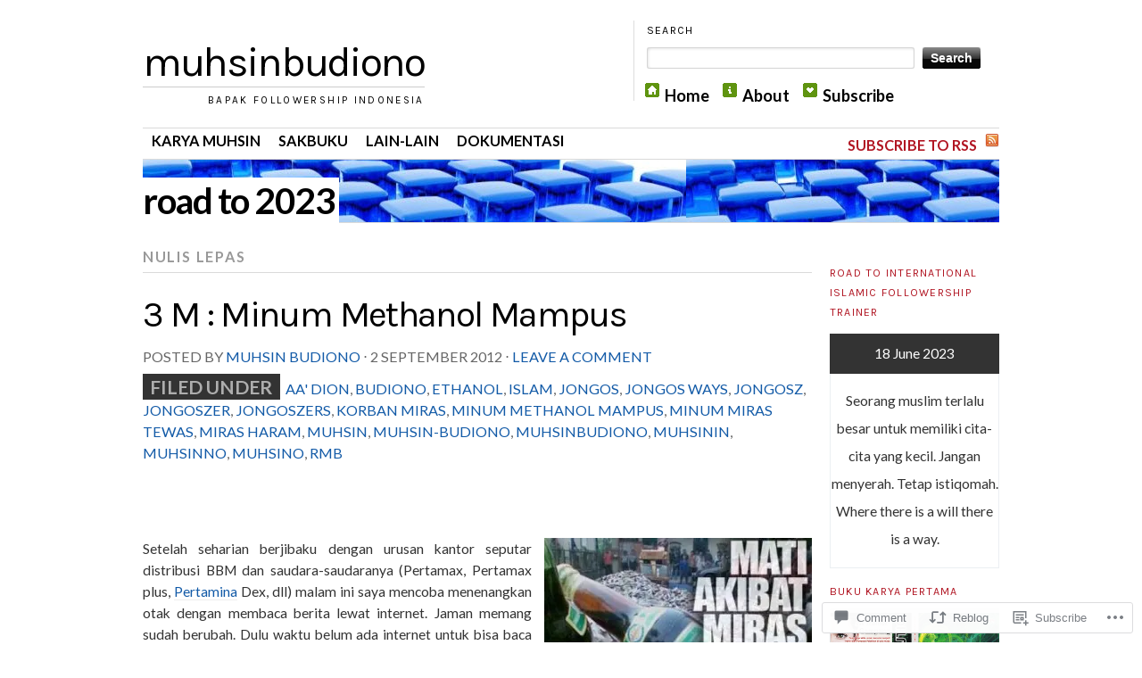

--- FILE ---
content_type: text/html; charset=UTF-8
request_url: https://muhsinbudiono.com/2012/09/02/3-m-minum-methanol-mampus/
body_size: 33206
content:
<!DOCTYPE html>
<!--[if IE 7]>
<html id="ie7" lang="en">
<![endif]-->
<!--[if (gt IE 7) | (!IE)]><!-->
<html lang="en">
<!--<![endif]-->
<head>
<meta charset="UTF-8" />
<title>3 M : Minum Methanol Mampus | muhsinbudiono</title>
<link rel="profile" href="http://gmpg.org/xfn/11" />
<link rel="pingback" href="https://muhsinbudiono.com/xmlrpc.php" />
<script type="text/javascript">
  WebFontConfig = {"google":{"families":["Lato:r,i,b,bi:latin,latin-ext","Karla:r:latin,latin-ext"]},"api_url":"https:\/\/fonts-api.wp.com\/css"};
  (function() {
    var wf = document.createElement('script');
    wf.src = '/wp-content/plugins/custom-fonts/js/webfont.js';
    wf.type = 'text/javascript';
    wf.async = 'true';
    var s = document.getElementsByTagName('script')[0];
    s.parentNode.insertBefore(wf, s);
	})();
</script><style id="jetpack-custom-fonts-css">.wf-active #header #logo .title{font-family:"Karla",sans-serif;font-style:normal;font-weight:400;font-family:"Karla",sans-serif}.wf-active #header #logo .title .site-title, .wf-active #header #logo .title a{font-family:"Karla",sans-serif;font-style:normal;font-weight:400}.wf-active body{font-family:"Lato",sans-serif;font-size:97.5%}.wf-active html > body{font-size:15.6px}.wf-active big{font-size:170.625%}.wf-active p.small{font-size:1.04em}.wf-active p.large{font-size:1.56em}.wf-active .incr p, .wf-active p.incr{font-size:1.083329em}.wf-active a.button, .wf-active button{font-size:130%;font-family:"Lato",sans-serif}.wf-active #menu{font-family:"Lato",sans-serif}.wf-active #menu li{font-size:1.17em}.wf-active #topbanner .pagetitle_prefix{font-size:2.6em;font-family:"Lato",sans-serif}.wf-active .latest_post_meta{font-size:1.17em}.wf-active .home_recent_auth, .wf-active .home_recent_date{font-size:1.17em}.wf-active #navigation{font-size:1.04em}.wf-active .nav ul a{font-size:1.04em}.wf-active table#wp-calendar caption{font-size:1.04em}.wf-active .archive_post_meta{font-size:1.04em}.wf-active .post_meta{font-size:1.04em}.wf-active .post_text sub, .wf-active .post_text sup{font-size:11.7px}.wf-active .post_text blockquote{font-size:1.69em;font-family:"Lato",sans-serif}.wf-active .mid-column thead th, .wf-active .mid-column tr th, .wf-active .primary-content thead th, .wf-active .primary-content tr th{font-size:15.6px}.wf-active #entry-author-info{font-size:15.6px}.wf-active ol#commentlist cite{font-size:1.04em}.wf-active ol#commentlist li blockquote{font-size:1.3em;font-family:"Lato",sans-serif}.wf-active ol#commentlist li .commnumber{font-size:3.9em}.wf-active .reply a, .wf-active a#cancel-comment-reply-link{font-size:1.04em}.wf-active ol#pinglist .ping_meta{font-size:1.04em}.wf-active #commentform label{font-size:1.04em}.wf-active .comment-notes, .wf-active .form-allowed-tags, .wf-active .logged-in-as, .wf-active .must-log-in{font-size:14.3px}.wf-active #reply-title a#cancel-comment-reply-link{font-size:1.3em}.wf-active .contact-form label{font-size:1.04em}.wf-active .archive_name, .wf-active .post_name{font-size:2.6em}.wf-active .author_description{font-size:14.3px}.wf-active .post_cat{font-size:1.04em}.wf-active .dot{font-family:"Lato",sans-serif}.wf-active .filedunder{font-size:1.3em}.wf-active .captionfull p, .wf-active .captionleft p, .wf-active .captionright p{font-size:1.17em}.wf-active .wp-caption p.wp-caption-text{font-size:14.3px}.wf-active dd.gallery-caption{font-size:1.04em}.wf-active h1, .wf-active h2, .wf-active h3, .wf-active h4, .wf-active h5, .wf-active h6{font-family:"Karla",sans-serif;font-style:normal;font-weight:400}.wf-active h1, .wf-active h2, .wf-active h3, .wf-active h4, .wf-active h5, .wf-active h6{font-family:"Karla",sans-serif;font-style:normal;font-weight:400}.wf-active h1{font-style:normal;font-weight:400}.wf-active h2{font-style:normal;font-weight:400}.wf-active h3{font-style:normal;font-weight:400}.wf-active h4{font-weight:400;font-style:normal}.wf-active h5{font-weight:400;font-style:normal}.wf-active h6{font-style:normal;font-weight:400}.wf-active h2{font-weight:400;font-style:normal}.wf-active #header #logo .title .desc{font-style:normal;font-weight:400;font-family:"Karla",sans-serif}.wf-active #topbanner .pagetitle{font-style:normal;font-weight:400;font-family:"Karla",sans-serif}.wf-active .feat_title{font-style:normal;font-weight:400;font-family:"Karla",sans-serif}.wf-active #entry-author-info h2{font-weight:400;font-style:normal}.wf-active h2.post_comm{font-weight:400;font-style:normal}.wf-active h2.post_comm2, .wf-active h3#reply-title{font-weight:400;font-style:normal}.wf-active .latest_post_title{font-style:normal;font-weight:400;font-family:"Karla",sans-serif}.wf-active h3.home_featured{font-weight:400;font-style:normal}.wf-active h3.mast{font-weight:400;font-style:normal}.wf-active h3.mast2{font-weight:400;font-style:normal}.wf-active h3.mast3{font-weight:400;font-style:normal}.wf-active h3.mast4{font-weight:400;font-style:normal}.wf-active h3.mast5{font-weight:400;font-style:normal}.wf-active h3.archive_title a{font-style:normal;font-weight:400;font-family:"Karla",sans-serif}.wf-active h4.gall{font-weight:400;font-style:normal}</style>
<meta name='robots' content='max-image-preview:large' />

<!-- Async WordPress.com Remote Login -->
<script id="wpcom_remote_login_js">
var wpcom_remote_login_extra_auth = '';
function wpcom_remote_login_remove_dom_node_id( element_id ) {
	var dom_node = document.getElementById( element_id );
	if ( dom_node ) { dom_node.parentNode.removeChild( dom_node ); }
}
function wpcom_remote_login_remove_dom_node_classes( class_name ) {
	var dom_nodes = document.querySelectorAll( '.' + class_name );
	for ( var i = 0; i < dom_nodes.length; i++ ) {
		dom_nodes[ i ].parentNode.removeChild( dom_nodes[ i ] );
	}
}
function wpcom_remote_login_final_cleanup() {
	wpcom_remote_login_remove_dom_node_classes( "wpcom_remote_login_msg" );
	wpcom_remote_login_remove_dom_node_id( "wpcom_remote_login_key" );
	wpcom_remote_login_remove_dom_node_id( "wpcom_remote_login_validate" );
	wpcom_remote_login_remove_dom_node_id( "wpcom_remote_login_js" );
	wpcom_remote_login_remove_dom_node_id( "wpcom_request_access_iframe" );
	wpcom_remote_login_remove_dom_node_id( "wpcom_request_access_styles" );
}

// Watch for messages back from the remote login
window.addEventListener( "message", function( e ) {
	if ( e.origin === "https://r-login.wordpress.com" ) {
		var data = {};
		try {
			data = JSON.parse( e.data );
		} catch( e ) {
			wpcom_remote_login_final_cleanup();
			return;
		}

		if ( data.msg === 'LOGIN' ) {
			// Clean up the login check iframe
			wpcom_remote_login_remove_dom_node_id( "wpcom_remote_login_key" );

			var id_regex = new RegExp( /^[0-9]+$/ );
			var token_regex = new RegExp( /^.*|.*|.*$/ );
			if (
				token_regex.test( data.token )
				&& id_regex.test( data.wpcomid )
			) {
				// We have everything we need to ask for a login
				var script = document.createElement( "script" );
				script.setAttribute( "id", "wpcom_remote_login_validate" );
				script.src = '/remote-login.php?wpcom_remote_login=validate'
					+ '&wpcomid=' + data.wpcomid
					+ '&token=' + encodeURIComponent( data.token )
					+ '&host=' + window.location.protocol
					+ '//' + window.location.hostname
					+ '&postid=1336'
					+ '&is_singular=1';
				document.body.appendChild( script );
			}

			return;
		}

		// Safari ITP, not logged in, so redirect
		if ( data.msg === 'LOGIN-REDIRECT' ) {
			window.location = 'https://wordpress.com/log-in?redirect_to=' + window.location.href;
			return;
		}

		// Safari ITP, storage access failed, remove the request
		if ( data.msg === 'LOGIN-REMOVE' ) {
			var css_zap = 'html { -webkit-transition: margin-top 1s; transition: margin-top 1s; } /* 9001 */ html { margin-top: 0 !important; } * html body { margin-top: 0 !important; } @media screen and ( max-width: 782px ) { html { margin-top: 0 !important; } * html body { margin-top: 0 !important; } }';
			var style_zap = document.createElement( 'style' );
			style_zap.type = 'text/css';
			style_zap.appendChild( document.createTextNode( css_zap ) );
			document.body.appendChild( style_zap );

			var e = document.getElementById( 'wpcom_request_access_iframe' );
			e.parentNode.removeChild( e );

			document.cookie = 'wordpress_com_login_access=denied; path=/; max-age=31536000';

			return;
		}

		// Safari ITP
		if ( data.msg === 'REQUEST_ACCESS' ) {
			console.log( 'request access: safari' );

			// Check ITP iframe enable/disable knob
			if ( wpcom_remote_login_extra_auth !== 'safari_itp_iframe' ) {
				return;
			}

			// If we are in a "private window" there is no ITP.
			var private_window = false;
			try {
				var opendb = window.openDatabase( null, null, null, null );
			} catch( e ) {
				private_window = true;
			}

			if ( private_window ) {
				console.log( 'private window' );
				return;
			}

			var iframe = document.createElement( 'iframe' );
			iframe.id = 'wpcom_request_access_iframe';
			iframe.setAttribute( 'scrolling', 'no' );
			iframe.setAttribute( 'sandbox', 'allow-storage-access-by-user-activation allow-scripts allow-same-origin allow-top-navigation-by-user-activation' );
			iframe.src = 'https://r-login.wordpress.com/remote-login.php?wpcom_remote_login=request_access&origin=' + encodeURIComponent( data.origin ) + '&wpcomid=' + encodeURIComponent( data.wpcomid );

			var css = 'html { -webkit-transition: margin-top 1s; transition: margin-top 1s; } /* 9001 */ html { margin-top: 46px !important; } * html body { margin-top: 46px !important; } @media screen and ( max-width: 660px ) { html { margin-top: 71px !important; } * html body { margin-top: 71px !important; } #wpcom_request_access_iframe { display: block; height: 71px !important; } } #wpcom_request_access_iframe { border: 0px; height: 46px; position: fixed; top: 0; left: 0; width: 100%; min-width: 100%; z-index: 99999; background: #23282d; } ';

			var style = document.createElement( 'style' );
			style.type = 'text/css';
			style.id = 'wpcom_request_access_styles';
			style.appendChild( document.createTextNode( css ) );
			document.body.appendChild( style );

			document.body.appendChild( iframe );
		}

		if ( data.msg === 'DONE' ) {
			wpcom_remote_login_final_cleanup();
		}
	}
}, false );

// Inject the remote login iframe after the page has had a chance to load
// more critical resources
window.addEventListener( "DOMContentLoaded", function( e ) {
	var iframe = document.createElement( "iframe" );
	iframe.style.display = "none";
	iframe.setAttribute( "scrolling", "no" );
	iframe.setAttribute( "id", "wpcom_remote_login_key" );
	iframe.src = "https://r-login.wordpress.com/remote-login.php"
		+ "?wpcom_remote_login=key"
		+ "&origin=aHR0cHM6Ly9tdWhzaW5idWRpb25vLmNvbQ%3D%3D"
		+ "&wpcomid=18518915"
		+ "&time=" + Math.floor( Date.now() / 1000 );
	document.body.appendChild( iframe );
}, false );
</script>
<link rel='dns-prefetch' href='//s0.wp.com' />
<link rel='dns-prefetch' href='//widgets.wp.com' />
<link rel='dns-prefetch' href='//wordpress.com' />
<link rel="alternate" type="application/rss+xml" title="muhsinbudiono &raquo; Feed" href="https://muhsinbudiono.com/feed/" />
<link rel="alternate" type="application/rss+xml" title="muhsinbudiono &raquo; Comments Feed" href="https://muhsinbudiono.com/comments/feed/" />
<link rel="alternate" type="application/rss+xml" title="muhsinbudiono &raquo; 3 M : Minum Methanol&nbsp;Mampus Comments Feed" href="https://muhsinbudiono.com/2012/09/02/3-m-minum-methanol-mampus/feed/" />
	<script type="text/javascript">
		/* <![CDATA[ */
		function addLoadEvent(func) {
			var oldonload = window.onload;
			if (typeof window.onload != 'function') {
				window.onload = func;
			} else {
				window.onload = function () {
					oldonload();
					func();
				}
			}
		}
		/* ]]> */
	</script>
	<link crossorigin='anonymous' rel='stylesheet' id='all-css-0-1' href='/_static/??-eJxtzEkKgDAMQNELWYNjcSGeRdog1Q7BpHh9UQRBXD74fDhImRQFo0DIinxeXGRYUWg222PgHCEkmz0y7OhnQasosXxUGuYC/o/ebfh+b135FMZKd02th77t1hMpiDR+&cssminify=yes' type='text/css' media='all' />
<style id='wp-emoji-styles-inline-css'>

	img.wp-smiley, img.emoji {
		display: inline !important;
		border: none !important;
		box-shadow: none !important;
		height: 1em !important;
		width: 1em !important;
		margin: 0 0.07em !important;
		vertical-align: -0.1em !important;
		background: none !important;
		padding: 0 !important;
	}
/*# sourceURL=wp-emoji-styles-inline-css */
</style>
<link crossorigin='anonymous' rel='stylesheet' id='all-css-2-1' href='/wp-content/plugins/gutenberg-core/v22.2.0/build/styles/block-library/style.css?m=1764855221i&cssminify=yes' type='text/css' media='all' />
<style id='wp-block-library-inline-css'>
.has-text-align-justify {
	text-align:justify;
}
.has-text-align-justify{text-align:justify;}

/*# sourceURL=wp-block-library-inline-css */
</style><style id='global-styles-inline-css'>
:root{--wp--preset--aspect-ratio--square: 1;--wp--preset--aspect-ratio--4-3: 4/3;--wp--preset--aspect-ratio--3-4: 3/4;--wp--preset--aspect-ratio--3-2: 3/2;--wp--preset--aspect-ratio--2-3: 2/3;--wp--preset--aspect-ratio--16-9: 16/9;--wp--preset--aspect-ratio--9-16: 9/16;--wp--preset--color--black: #000000;--wp--preset--color--cyan-bluish-gray: #abb8c3;--wp--preset--color--white: #ffffff;--wp--preset--color--pale-pink: #f78da7;--wp--preset--color--vivid-red: #cf2e2e;--wp--preset--color--luminous-vivid-orange: #ff6900;--wp--preset--color--luminous-vivid-amber: #fcb900;--wp--preset--color--light-green-cyan: #7bdcb5;--wp--preset--color--vivid-green-cyan: #00d084;--wp--preset--color--pale-cyan-blue: #8ed1fc;--wp--preset--color--vivid-cyan-blue: #0693e3;--wp--preset--color--vivid-purple: #9b51e0;--wp--preset--gradient--vivid-cyan-blue-to-vivid-purple: linear-gradient(135deg,rgb(6,147,227) 0%,rgb(155,81,224) 100%);--wp--preset--gradient--light-green-cyan-to-vivid-green-cyan: linear-gradient(135deg,rgb(122,220,180) 0%,rgb(0,208,130) 100%);--wp--preset--gradient--luminous-vivid-amber-to-luminous-vivid-orange: linear-gradient(135deg,rgb(252,185,0) 0%,rgb(255,105,0) 100%);--wp--preset--gradient--luminous-vivid-orange-to-vivid-red: linear-gradient(135deg,rgb(255,105,0) 0%,rgb(207,46,46) 100%);--wp--preset--gradient--very-light-gray-to-cyan-bluish-gray: linear-gradient(135deg,rgb(238,238,238) 0%,rgb(169,184,195) 100%);--wp--preset--gradient--cool-to-warm-spectrum: linear-gradient(135deg,rgb(74,234,220) 0%,rgb(151,120,209) 20%,rgb(207,42,186) 40%,rgb(238,44,130) 60%,rgb(251,105,98) 80%,rgb(254,248,76) 100%);--wp--preset--gradient--blush-light-purple: linear-gradient(135deg,rgb(255,206,236) 0%,rgb(152,150,240) 100%);--wp--preset--gradient--blush-bordeaux: linear-gradient(135deg,rgb(254,205,165) 0%,rgb(254,45,45) 50%,rgb(107,0,62) 100%);--wp--preset--gradient--luminous-dusk: linear-gradient(135deg,rgb(255,203,112) 0%,rgb(199,81,192) 50%,rgb(65,88,208) 100%);--wp--preset--gradient--pale-ocean: linear-gradient(135deg,rgb(255,245,203) 0%,rgb(182,227,212) 50%,rgb(51,167,181) 100%);--wp--preset--gradient--electric-grass: linear-gradient(135deg,rgb(202,248,128) 0%,rgb(113,206,126) 100%);--wp--preset--gradient--midnight: linear-gradient(135deg,rgb(2,3,129) 0%,rgb(40,116,252) 100%);--wp--preset--font-size--small: 13px;--wp--preset--font-size--medium: 20px;--wp--preset--font-size--large: 36px;--wp--preset--font-size--x-large: 42px;--wp--preset--font-family--albert-sans: 'Albert Sans', sans-serif;--wp--preset--font-family--alegreya: Alegreya, serif;--wp--preset--font-family--arvo: Arvo, serif;--wp--preset--font-family--bodoni-moda: 'Bodoni Moda', serif;--wp--preset--font-family--bricolage-grotesque: 'Bricolage Grotesque', sans-serif;--wp--preset--font-family--cabin: Cabin, sans-serif;--wp--preset--font-family--chivo: Chivo, sans-serif;--wp--preset--font-family--commissioner: Commissioner, sans-serif;--wp--preset--font-family--cormorant: Cormorant, serif;--wp--preset--font-family--courier-prime: 'Courier Prime', monospace;--wp--preset--font-family--crimson-pro: 'Crimson Pro', serif;--wp--preset--font-family--dm-mono: 'DM Mono', monospace;--wp--preset--font-family--dm-sans: 'DM Sans', sans-serif;--wp--preset--font-family--dm-serif-display: 'DM Serif Display', serif;--wp--preset--font-family--domine: Domine, serif;--wp--preset--font-family--eb-garamond: 'EB Garamond', serif;--wp--preset--font-family--epilogue: Epilogue, sans-serif;--wp--preset--font-family--fahkwang: Fahkwang, sans-serif;--wp--preset--font-family--figtree: Figtree, sans-serif;--wp--preset--font-family--fira-sans: 'Fira Sans', sans-serif;--wp--preset--font-family--fjalla-one: 'Fjalla One', sans-serif;--wp--preset--font-family--fraunces: Fraunces, serif;--wp--preset--font-family--gabarito: Gabarito, system-ui;--wp--preset--font-family--ibm-plex-mono: 'IBM Plex Mono', monospace;--wp--preset--font-family--ibm-plex-sans: 'IBM Plex Sans', sans-serif;--wp--preset--font-family--ibarra-real-nova: 'Ibarra Real Nova', serif;--wp--preset--font-family--instrument-serif: 'Instrument Serif', serif;--wp--preset--font-family--inter: Inter, sans-serif;--wp--preset--font-family--josefin-sans: 'Josefin Sans', sans-serif;--wp--preset--font-family--jost: Jost, sans-serif;--wp--preset--font-family--libre-baskerville: 'Libre Baskerville', serif;--wp--preset--font-family--libre-franklin: 'Libre Franklin', sans-serif;--wp--preset--font-family--literata: Literata, serif;--wp--preset--font-family--lora: Lora, serif;--wp--preset--font-family--merriweather: Merriweather, serif;--wp--preset--font-family--montserrat: Montserrat, sans-serif;--wp--preset--font-family--newsreader: Newsreader, serif;--wp--preset--font-family--noto-sans-mono: 'Noto Sans Mono', sans-serif;--wp--preset--font-family--nunito: Nunito, sans-serif;--wp--preset--font-family--open-sans: 'Open Sans', sans-serif;--wp--preset--font-family--overpass: Overpass, sans-serif;--wp--preset--font-family--pt-serif: 'PT Serif', serif;--wp--preset--font-family--petrona: Petrona, serif;--wp--preset--font-family--piazzolla: Piazzolla, serif;--wp--preset--font-family--playfair-display: 'Playfair Display', serif;--wp--preset--font-family--plus-jakarta-sans: 'Plus Jakarta Sans', sans-serif;--wp--preset--font-family--poppins: Poppins, sans-serif;--wp--preset--font-family--raleway: Raleway, sans-serif;--wp--preset--font-family--roboto: Roboto, sans-serif;--wp--preset--font-family--roboto-slab: 'Roboto Slab', serif;--wp--preset--font-family--rubik: Rubik, sans-serif;--wp--preset--font-family--rufina: Rufina, serif;--wp--preset--font-family--sora: Sora, sans-serif;--wp--preset--font-family--source-sans-3: 'Source Sans 3', sans-serif;--wp--preset--font-family--source-serif-4: 'Source Serif 4', serif;--wp--preset--font-family--space-mono: 'Space Mono', monospace;--wp--preset--font-family--syne: Syne, sans-serif;--wp--preset--font-family--texturina: Texturina, serif;--wp--preset--font-family--urbanist: Urbanist, sans-serif;--wp--preset--font-family--work-sans: 'Work Sans', sans-serif;--wp--preset--spacing--20: 0.44rem;--wp--preset--spacing--30: 0.67rem;--wp--preset--spacing--40: 1rem;--wp--preset--spacing--50: 1.5rem;--wp--preset--spacing--60: 2.25rem;--wp--preset--spacing--70: 3.38rem;--wp--preset--spacing--80: 5.06rem;--wp--preset--shadow--natural: 6px 6px 9px rgba(0, 0, 0, 0.2);--wp--preset--shadow--deep: 12px 12px 50px rgba(0, 0, 0, 0.4);--wp--preset--shadow--sharp: 6px 6px 0px rgba(0, 0, 0, 0.2);--wp--preset--shadow--outlined: 6px 6px 0px -3px rgb(255, 255, 255), 6px 6px rgb(0, 0, 0);--wp--preset--shadow--crisp: 6px 6px 0px rgb(0, 0, 0);}:where(.is-layout-flex){gap: 0.5em;}:where(.is-layout-grid){gap: 0.5em;}body .is-layout-flex{display: flex;}.is-layout-flex{flex-wrap: wrap;align-items: center;}.is-layout-flex > :is(*, div){margin: 0;}body .is-layout-grid{display: grid;}.is-layout-grid > :is(*, div){margin: 0;}:where(.wp-block-columns.is-layout-flex){gap: 2em;}:where(.wp-block-columns.is-layout-grid){gap: 2em;}:where(.wp-block-post-template.is-layout-flex){gap: 1.25em;}:where(.wp-block-post-template.is-layout-grid){gap: 1.25em;}.has-black-color{color: var(--wp--preset--color--black) !important;}.has-cyan-bluish-gray-color{color: var(--wp--preset--color--cyan-bluish-gray) !important;}.has-white-color{color: var(--wp--preset--color--white) !important;}.has-pale-pink-color{color: var(--wp--preset--color--pale-pink) !important;}.has-vivid-red-color{color: var(--wp--preset--color--vivid-red) !important;}.has-luminous-vivid-orange-color{color: var(--wp--preset--color--luminous-vivid-orange) !important;}.has-luminous-vivid-amber-color{color: var(--wp--preset--color--luminous-vivid-amber) !important;}.has-light-green-cyan-color{color: var(--wp--preset--color--light-green-cyan) !important;}.has-vivid-green-cyan-color{color: var(--wp--preset--color--vivid-green-cyan) !important;}.has-pale-cyan-blue-color{color: var(--wp--preset--color--pale-cyan-blue) !important;}.has-vivid-cyan-blue-color{color: var(--wp--preset--color--vivid-cyan-blue) !important;}.has-vivid-purple-color{color: var(--wp--preset--color--vivid-purple) !important;}.has-black-background-color{background-color: var(--wp--preset--color--black) !important;}.has-cyan-bluish-gray-background-color{background-color: var(--wp--preset--color--cyan-bluish-gray) !important;}.has-white-background-color{background-color: var(--wp--preset--color--white) !important;}.has-pale-pink-background-color{background-color: var(--wp--preset--color--pale-pink) !important;}.has-vivid-red-background-color{background-color: var(--wp--preset--color--vivid-red) !important;}.has-luminous-vivid-orange-background-color{background-color: var(--wp--preset--color--luminous-vivid-orange) !important;}.has-luminous-vivid-amber-background-color{background-color: var(--wp--preset--color--luminous-vivid-amber) !important;}.has-light-green-cyan-background-color{background-color: var(--wp--preset--color--light-green-cyan) !important;}.has-vivid-green-cyan-background-color{background-color: var(--wp--preset--color--vivid-green-cyan) !important;}.has-pale-cyan-blue-background-color{background-color: var(--wp--preset--color--pale-cyan-blue) !important;}.has-vivid-cyan-blue-background-color{background-color: var(--wp--preset--color--vivid-cyan-blue) !important;}.has-vivid-purple-background-color{background-color: var(--wp--preset--color--vivid-purple) !important;}.has-black-border-color{border-color: var(--wp--preset--color--black) !important;}.has-cyan-bluish-gray-border-color{border-color: var(--wp--preset--color--cyan-bluish-gray) !important;}.has-white-border-color{border-color: var(--wp--preset--color--white) !important;}.has-pale-pink-border-color{border-color: var(--wp--preset--color--pale-pink) !important;}.has-vivid-red-border-color{border-color: var(--wp--preset--color--vivid-red) !important;}.has-luminous-vivid-orange-border-color{border-color: var(--wp--preset--color--luminous-vivid-orange) !important;}.has-luminous-vivid-amber-border-color{border-color: var(--wp--preset--color--luminous-vivid-amber) !important;}.has-light-green-cyan-border-color{border-color: var(--wp--preset--color--light-green-cyan) !important;}.has-vivid-green-cyan-border-color{border-color: var(--wp--preset--color--vivid-green-cyan) !important;}.has-pale-cyan-blue-border-color{border-color: var(--wp--preset--color--pale-cyan-blue) !important;}.has-vivid-cyan-blue-border-color{border-color: var(--wp--preset--color--vivid-cyan-blue) !important;}.has-vivid-purple-border-color{border-color: var(--wp--preset--color--vivid-purple) !important;}.has-vivid-cyan-blue-to-vivid-purple-gradient-background{background: var(--wp--preset--gradient--vivid-cyan-blue-to-vivid-purple) !important;}.has-light-green-cyan-to-vivid-green-cyan-gradient-background{background: var(--wp--preset--gradient--light-green-cyan-to-vivid-green-cyan) !important;}.has-luminous-vivid-amber-to-luminous-vivid-orange-gradient-background{background: var(--wp--preset--gradient--luminous-vivid-amber-to-luminous-vivid-orange) !important;}.has-luminous-vivid-orange-to-vivid-red-gradient-background{background: var(--wp--preset--gradient--luminous-vivid-orange-to-vivid-red) !important;}.has-very-light-gray-to-cyan-bluish-gray-gradient-background{background: var(--wp--preset--gradient--very-light-gray-to-cyan-bluish-gray) !important;}.has-cool-to-warm-spectrum-gradient-background{background: var(--wp--preset--gradient--cool-to-warm-spectrum) !important;}.has-blush-light-purple-gradient-background{background: var(--wp--preset--gradient--blush-light-purple) !important;}.has-blush-bordeaux-gradient-background{background: var(--wp--preset--gradient--blush-bordeaux) !important;}.has-luminous-dusk-gradient-background{background: var(--wp--preset--gradient--luminous-dusk) !important;}.has-pale-ocean-gradient-background{background: var(--wp--preset--gradient--pale-ocean) !important;}.has-electric-grass-gradient-background{background: var(--wp--preset--gradient--electric-grass) !important;}.has-midnight-gradient-background{background: var(--wp--preset--gradient--midnight) !important;}.has-small-font-size{font-size: var(--wp--preset--font-size--small) !important;}.has-medium-font-size{font-size: var(--wp--preset--font-size--medium) !important;}.has-large-font-size{font-size: var(--wp--preset--font-size--large) !important;}.has-x-large-font-size{font-size: var(--wp--preset--font-size--x-large) !important;}.has-albert-sans-font-family{font-family: var(--wp--preset--font-family--albert-sans) !important;}.has-alegreya-font-family{font-family: var(--wp--preset--font-family--alegreya) !important;}.has-arvo-font-family{font-family: var(--wp--preset--font-family--arvo) !important;}.has-bodoni-moda-font-family{font-family: var(--wp--preset--font-family--bodoni-moda) !important;}.has-bricolage-grotesque-font-family{font-family: var(--wp--preset--font-family--bricolage-grotesque) !important;}.has-cabin-font-family{font-family: var(--wp--preset--font-family--cabin) !important;}.has-chivo-font-family{font-family: var(--wp--preset--font-family--chivo) !important;}.has-commissioner-font-family{font-family: var(--wp--preset--font-family--commissioner) !important;}.has-cormorant-font-family{font-family: var(--wp--preset--font-family--cormorant) !important;}.has-courier-prime-font-family{font-family: var(--wp--preset--font-family--courier-prime) !important;}.has-crimson-pro-font-family{font-family: var(--wp--preset--font-family--crimson-pro) !important;}.has-dm-mono-font-family{font-family: var(--wp--preset--font-family--dm-mono) !important;}.has-dm-sans-font-family{font-family: var(--wp--preset--font-family--dm-sans) !important;}.has-dm-serif-display-font-family{font-family: var(--wp--preset--font-family--dm-serif-display) !important;}.has-domine-font-family{font-family: var(--wp--preset--font-family--domine) !important;}.has-eb-garamond-font-family{font-family: var(--wp--preset--font-family--eb-garamond) !important;}.has-epilogue-font-family{font-family: var(--wp--preset--font-family--epilogue) !important;}.has-fahkwang-font-family{font-family: var(--wp--preset--font-family--fahkwang) !important;}.has-figtree-font-family{font-family: var(--wp--preset--font-family--figtree) !important;}.has-fira-sans-font-family{font-family: var(--wp--preset--font-family--fira-sans) !important;}.has-fjalla-one-font-family{font-family: var(--wp--preset--font-family--fjalla-one) !important;}.has-fraunces-font-family{font-family: var(--wp--preset--font-family--fraunces) !important;}.has-gabarito-font-family{font-family: var(--wp--preset--font-family--gabarito) !important;}.has-ibm-plex-mono-font-family{font-family: var(--wp--preset--font-family--ibm-plex-mono) !important;}.has-ibm-plex-sans-font-family{font-family: var(--wp--preset--font-family--ibm-plex-sans) !important;}.has-ibarra-real-nova-font-family{font-family: var(--wp--preset--font-family--ibarra-real-nova) !important;}.has-instrument-serif-font-family{font-family: var(--wp--preset--font-family--instrument-serif) !important;}.has-inter-font-family{font-family: var(--wp--preset--font-family--inter) !important;}.has-josefin-sans-font-family{font-family: var(--wp--preset--font-family--josefin-sans) !important;}.has-jost-font-family{font-family: var(--wp--preset--font-family--jost) !important;}.has-libre-baskerville-font-family{font-family: var(--wp--preset--font-family--libre-baskerville) !important;}.has-libre-franklin-font-family{font-family: var(--wp--preset--font-family--libre-franklin) !important;}.has-literata-font-family{font-family: var(--wp--preset--font-family--literata) !important;}.has-lora-font-family{font-family: var(--wp--preset--font-family--lora) !important;}.has-merriweather-font-family{font-family: var(--wp--preset--font-family--merriweather) !important;}.has-montserrat-font-family{font-family: var(--wp--preset--font-family--montserrat) !important;}.has-newsreader-font-family{font-family: var(--wp--preset--font-family--newsreader) !important;}.has-noto-sans-mono-font-family{font-family: var(--wp--preset--font-family--noto-sans-mono) !important;}.has-nunito-font-family{font-family: var(--wp--preset--font-family--nunito) !important;}.has-open-sans-font-family{font-family: var(--wp--preset--font-family--open-sans) !important;}.has-overpass-font-family{font-family: var(--wp--preset--font-family--overpass) !important;}.has-pt-serif-font-family{font-family: var(--wp--preset--font-family--pt-serif) !important;}.has-petrona-font-family{font-family: var(--wp--preset--font-family--petrona) !important;}.has-piazzolla-font-family{font-family: var(--wp--preset--font-family--piazzolla) !important;}.has-playfair-display-font-family{font-family: var(--wp--preset--font-family--playfair-display) !important;}.has-plus-jakarta-sans-font-family{font-family: var(--wp--preset--font-family--plus-jakarta-sans) !important;}.has-poppins-font-family{font-family: var(--wp--preset--font-family--poppins) !important;}.has-raleway-font-family{font-family: var(--wp--preset--font-family--raleway) !important;}.has-roboto-font-family{font-family: var(--wp--preset--font-family--roboto) !important;}.has-roboto-slab-font-family{font-family: var(--wp--preset--font-family--roboto-slab) !important;}.has-rubik-font-family{font-family: var(--wp--preset--font-family--rubik) !important;}.has-rufina-font-family{font-family: var(--wp--preset--font-family--rufina) !important;}.has-sora-font-family{font-family: var(--wp--preset--font-family--sora) !important;}.has-source-sans-3-font-family{font-family: var(--wp--preset--font-family--source-sans-3) !important;}.has-source-serif-4-font-family{font-family: var(--wp--preset--font-family--source-serif-4) !important;}.has-space-mono-font-family{font-family: var(--wp--preset--font-family--space-mono) !important;}.has-syne-font-family{font-family: var(--wp--preset--font-family--syne) !important;}.has-texturina-font-family{font-family: var(--wp--preset--font-family--texturina) !important;}.has-urbanist-font-family{font-family: var(--wp--preset--font-family--urbanist) !important;}.has-work-sans-font-family{font-family: var(--wp--preset--font-family--work-sans) !important;}
/*# sourceURL=global-styles-inline-css */
</style>

<style id='classic-theme-styles-inline-css'>
/*! This file is auto-generated */
.wp-block-button__link{color:#fff;background-color:#32373c;border-radius:9999px;box-shadow:none;text-decoration:none;padding:calc(.667em + 2px) calc(1.333em + 2px);font-size:1.125em}.wp-block-file__button{background:#32373c;color:#fff;text-decoration:none}
/*# sourceURL=/wp-includes/css/classic-themes.min.css */
</style>
<link crossorigin='anonymous' rel='stylesheet' id='all-css-4-1' href='/_static/??-eJx9j8sOwkAIRX/IkTZGGxfGTzHzIHVq55GBaf18aZpu1HRD4MLhAsxZ2RQZI0OoKo+195HApoKih6wZZCKg8xpHDDJ2tEQH+I/N3vXIgtOWK8b3PpLFRhmTCxIpicHXoPgpXrTHDchZ25cSaV2xNoBq3HqPCaNLBXTlFDSztz8UULFgqh8dTFiMOIu4fEnf9XLLPdza7tI07fl66oYPKzZ26Q==&cssminify=yes' type='text/css' media='all' />
<link rel='stylesheet' id='verbum-gutenberg-css-css' href='https://widgets.wp.com/verbum-block-editor/block-editor.css?ver=1738686361' media='all' />
<link crossorigin='anonymous' rel='stylesheet' id='all-css-6-1' href='/_static/??/wp-content/mu-plugins/comment-likes/css/comment-likes.css,/i/noticons/noticons.css,/wp-content/themes/pub/themorningafter/style.css?m=1741693348j&cssminify=yes' type='text/css' media='all' />
<link rel='stylesheet' id='the_morning_after-wpcom-css' href='https://s0.wp.com/wp-content/themes/pub/themorningafter/inc/style-wpcom.css?ver=6.9-RC2-61304' media='all' />
<link crossorigin='anonymous' rel='stylesheet' id='all-css-8-1' href='/_static/??-eJzTLy/QTc7PK0nNK9HPLdUtyClNz8wr1i9KTcrJTwcy0/WTi5G5ekCujj52Temp+bo5+cmJJZn5eSgc3bScxMwikFb7XFtDE1NLExMLc0OTLACohS2q&cssminify=yes' type='text/css' media='all' />
<link crossorigin='anonymous' rel='stylesheet' id='print-css-9-1' href='/wp-content/mu-plugins/global-print/global-print.css?m=1465851035i&cssminify=yes' type='text/css' media='print' />
<style id='jetpack-global-styles-frontend-style-inline-css'>
:root { --font-headings: unset; --font-base: unset; --font-headings-default: -apple-system,BlinkMacSystemFont,"Segoe UI",Roboto,Oxygen-Sans,Ubuntu,Cantarell,"Helvetica Neue",sans-serif; --font-base-default: -apple-system,BlinkMacSystemFont,"Segoe UI",Roboto,Oxygen-Sans,Ubuntu,Cantarell,"Helvetica Neue",sans-serif;}
/*# sourceURL=jetpack-global-styles-frontend-style-inline-css */
</style>
<link crossorigin='anonymous' rel='stylesheet' id='all-css-12-1' href='/_static/??-eJyNjcsKAjEMRX/IGtQZBxfip0hMS9sxTYppGfx7H7gRN+7ugcs5sFRHKi1Ig9Jd5R6zGMyhVaTrh8G6QFHfORhYwlvw6P39PbPENZmt4G/ROQuBKWVkxxrVvuBH1lIoz2waILJekF+HUzlupnG3nQ77YZwfuRJIaQ==&cssminify=yes' type='text/css' media='all' />
<script type="text/javascript" id="jetpack_related-posts-js-extra">
/* <![CDATA[ */
var related_posts_js_options = {"post_heading":"h4"};
//# sourceURL=jetpack_related-posts-js-extra
/* ]]> */
</script>
<script type="text/javascript" id="wpcom-actionbar-placeholder-js-extra">
/* <![CDATA[ */
var actionbardata = {"siteID":"18518915","postID":"1336","siteURL":"https://muhsinbudiono.com","xhrURL":"https://muhsinbudiono.com/wp-admin/admin-ajax.php","nonce":"a1fa0fa1af","isLoggedIn":"","statusMessage":"","subsEmailDefault":"instantly","proxyScriptUrl":"https://s0.wp.com/wp-content/js/wpcom-proxy-request.js?m=1513050504i&amp;ver=20211021","shortlink":"https://wp.me/p1fHCb-ly","i18n":{"followedText":"New posts from this site will now appear in your \u003Ca href=\"https://wordpress.com/reader\"\u003EReader\u003C/a\u003E","foldBar":"Collapse this bar","unfoldBar":"Expand this bar","shortLinkCopied":"Shortlink copied to clipboard."}};
//# sourceURL=wpcom-actionbar-placeholder-js-extra
/* ]]> */
</script>
<script type="text/javascript" id="jetpack-mu-wpcom-settings-js-before">
/* <![CDATA[ */
var JETPACK_MU_WPCOM_SETTINGS = {"assetsUrl":"https://s0.wp.com/wp-content/mu-plugins/jetpack-mu-wpcom-plugin/sun/jetpack_vendor/automattic/jetpack-mu-wpcom/src/build/"};
//# sourceURL=jetpack-mu-wpcom-settings-js-before
/* ]]> */
</script>
<script crossorigin='anonymous' type='text/javascript'  src='/_static/??/wp-content/mu-plugins/jetpack-plugin/sun/_inc/build/related-posts/related-posts.min.js,/wp-content/js/rlt-proxy.js?m=1755011788j'></script>
<script type="text/javascript" id="rlt-proxy-js-after">
/* <![CDATA[ */
	rltInitialize( {"token":null,"iframeOrigins":["https:\/\/widgets.wp.com"]} );
//# sourceURL=rlt-proxy-js-after
/* ]]> */
</script>
<link rel="EditURI" type="application/rsd+xml" title="RSD" href="https://muhsinbudiono.wordpress.com/xmlrpc.php?rsd" />
<meta name="generator" content="WordPress.com" />
<link rel="canonical" href="https://muhsinbudiono.com/2012/09/02/3-m-minum-methanol-mampus/" />
<link rel='shortlink' href='https://wp.me/p1fHCb-ly' />
<link rel="alternate" type="application/json+oembed" href="https://public-api.wordpress.com/oembed/?format=json&amp;url=https%3A%2F%2Fmuhsinbudiono.com%2F2012%2F09%2F02%2F3-m-minum-methanol-mampus%2F&amp;for=wpcom-auto-discovery" /><link rel="alternate" type="application/xml+oembed" href="https://public-api.wordpress.com/oembed/?format=xml&amp;url=https%3A%2F%2Fmuhsinbudiono.com%2F2012%2F09%2F02%2F3-m-minum-methanol-mampus%2F&amp;for=wpcom-auto-discovery" />
<!-- Jetpack Open Graph Tags -->
<meta property="og:type" content="article" />
<meta property="og:title" content="3 M : Minum Methanol Mampus" />
<meta property="og:url" content="https://muhsinbudiono.com/2012/09/02/3-m-minum-methanol-mampus/" />
<meta property="og:description" content="&nbsp; Setelah seharian berjibaku dengan urusan kantor seputar distribusi BBM dan saudara-saudaranya (Pertamax, Pertamax plus, Pertamina Dex, dll) malam ini saya mencoba menenangkan otak dengan mem…" />
<meta property="article:published_time" content="2012-09-01T20:50:50+00:00" />
<meta property="article:modified_time" content="2012-09-01T20:50:51+00:00" />
<meta property="og:site_name" content="muhsinbudiono" />
<meta property="og:image" content="https://muhsinbudiono.com/wp-content/uploads/2012/09/mati-akibat-miras.jpg?w=300" />
<meta property="og:image:width" content="300" />
<meta property="og:image:height" content="208" />
<meta property="og:image:alt" content="" />
<meta property="og:locale" content="en_US" />
<meta property="article:publisher" content="https://www.facebook.com/WordPresscom" />
<meta name="twitter:creator" content="@Muhsin_Budiono" />
<meta name="twitter:site" content="@Muhsin_Budiono" />
<meta name="twitter:text:title" content="3 M : Minum Methanol&nbsp;Mampus" />
<meta name="twitter:image" content="https://muhsinbudiono.com/wp-content/uploads/2012/09/mati-akibat-miras.jpg?w=640" />
<meta name="twitter:card" content="summary_large_image" />

<!-- End Jetpack Open Graph Tags -->
<link rel='openid.server' href='https://muhsinbudiono.com/?openidserver=1' />
<link rel='openid.delegate' href='https://muhsinbudiono.com/' />
<link rel="search" type="application/opensearchdescription+xml" href="https://muhsinbudiono.com/osd.xml" title="muhsinbudiono" />
<link rel="search" type="application/opensearchdescription+xml" href="https://s1.wp.com/opensearch.xml" title="WordPress.com" />
<meta name="theme-color" content="#ffffff" />
<style>
.milestone-widget {
	--milestone-text-color: #333333;
	--milestone-bg-color: #ffffff;
	--milestone-border-color:#ebeff2;
}
</style>
		<meta name="description" content="&nbsp; Setelah seharian berjibaku dengan urusan kantor seputar distribusi BBM dan saudara-saudaranya (Pertamax, Pertamax plus, Pertamina Dex, dll) malam ini saya mencoba menenangkan otak dengan membaca berita lewat internet. Jaman memang sudah berubah. Dulu waktu belum ada internet untuk bisa baca koran saya harus pinjam ke tetangga sebelah yang sehari-harinya memang berlangganan koran. Atau pergi&hellip;" />
<style type="text/css" id="custom-background-css">
body.custom-background { background-color: #ffffff; }
</style>
	<style type="text/css" id="custom-colors-css">a.button:active,.reply a,a#cancel-comment-reply-link { color: #fff;}
a.button:active,.reply a,a#cancel-comment-reply-link { color: rgba( 255, 255, 255, 0.8 );}
.filedunder { color: #fff;}
.filedunder { color: rgba( 255, 255, 255, 0.6 );}
body { background-color: #ffffff;}
h3.mast,#navigation ul.rss li a { color: #B11623;}
h3.home_featured,h3.mast2,h4.gall { color: #4D790A;}
a, a:visited, a:active,button:hover,a.button:hover,ul.arrow li a,table#wp-calendar caption,.archive_meta a:hover,.archive_post_meta a,#latest_post p a,#post_content p a,#arch_content p a,#author-link a,ol#commentlist cite a,ol#commentlist li .commentauthor a,ol#commentlist li .commenttime a,ol#pinglist .pingback a,.post-navigation a,ul.archives li a,ul.wp-tag-cloud li a { color: #125AA7;}
a.button:active,.reply a,a#cancel-comment-reply-link { background-color: #125AA7;}
hr,button:hover,a.button:hover { color: #125AA7;}
button:hover,a.button:hover { background-color: #125AA7;}
button:hover,a.button:hover { background-color: rgba( 18, 90, 167, 0.4 );}
.feat_exc a,.post_meta a,.feat_title a,.widget a { color: #125AA7;}
h3.mast3,h1, h2, h3, h4, h5, h6,h3.mast4,.latest_post_meta a,.latest_post_title a,.post-navigation a:hover,h3.archive_title a,h2.post_comm2,h3#reply-title,h2.post_comm,.contact-form label,ul.archives li a:hover,ul.wp-tag-cloud li a:hover,#commentform label,ol#pinglist .pingback a:hover,ol#commentlist li .commentauthor a:hover,ol#commentlist li .commenttime a:hover, #author-link a:hover,#entry-author-info h2,#latest_post p a:hover,#post_content p a:hover,#arch_content p a:hover,.post_text blockquote,.post_meta a:hover,.archive_post_meta a:hover,table#wp-calendar th,table#wp-calendar td#today, .widget a:hover,ul.arrow li a:hover,.feat_title a:hover,#topbanner .pagetitle,#topbanner .pagetitle_prefix,#menu li a,a:hover,#header #logo .title,#header #logo .title a { color: #000000;}
h3.archive_title a:hover,h3.latest_post_title a:hover,.reply a:hover,a#cancel-comment-reply-link:hover, #header #logo .title a:hover { background: #000000;}
input.button em,table#wp-calendar th { background: #000000;}
ol#commentlist li.bypostauthor { border-color: #000000;}
ol#commentlist li.comment, ol#pinglist li.comment,#commentform input[type="text"]:focus,#commentform input[type="text"]:hover,#commentform textarea:focus,#commentform textarea:hover { border-right-color: #000000;}
ol#commentlist li.comment, ol#pinglist li.comment,#commentform input[type="text"]:focus,#commentform input[type="text"]:hover,#commentform textarea:focus,#commentform textarea:hover,.nav ul li,h2.post_comm2,h3#reply-title,h2.post_comm,ol#commentlist li.alternate { border-bottom-color: #000000;}
#commentform input[type="text"]:focus,#commentform input[type="text"]:hover,#commentform textarea:focus,#commentform textarea:hover,ol#commentlist li.alternate { border-left-color: #000000;}
#commentform input[type="text"]:focus,#commentform input[type="text"]:hover,#commentform textarea:focus,#commentform textarea:hover,ol#commentlist li.alternate { border-left-color: rgba( 0, 0, 0, 0.4 );}
#entry-author-info,#commentform input[type="text"]:focus,#commentform input[type="text"]:hover,#commentform textarea:focus,#commentform textarea:hover,h2.post_comm { border-top-color: #000000;}
#entry-author-info,#commentform input[type="text"]:focus,#commentform input[type="text"]:hover,#commentform textarea:focus,#commentform textarea:hover,h2.post_comm { border-top-color: rgba( 0, 0, 0, 0.5 );}
.page-navigation a,.wp-caption,.captionleft p,.captionright p,.captionfull p,#commentform input[type="text"]:focus,#commentform input[type="text"]:hover,#commentform textarea:focus,#commentform textarea:hover,table#wp-calendar td#today,.nav ul li a:hover,.nav ul li.current_page_item a,.nav ul li.current-menu-item a,.nav ul li,.nav a:hover,.nav li.current_page_item a,.nav li.current_page_parent a,.nav li.current-menu-ancestor a,ul.arrow li a:hover,#home_featured,a.button,button,.box,pre,ul.archives li a:hover,ul.wp-tag-cloud li a:hover { background: #000000;}
.page-navigation a,.wp-caption,.captionleft p,.captionright p,.captionfull p,#commentform input[type="text"]:focus,#commentform input[type="text"]:hover,#commentform textarea:focus,#commentform textarea:hover,table#wp-calendar td#today,.nav ul li a:hover,.nav ul li.current_page_item a,.nav ul li.current-menu-item a,.nav ul li,.nav a:hover,.nav li.current_page_item a,.nav li.current_page_parent a,.nav li.current-menu-ancestor a,ul.arrow li a:hover,#home_featured,a.button,button,.box,pre,ul.archives li a:hover,ul.wp-tag-cloud li a:hover { background: rgba( 0, 0, 0, 0.1 );}
#header #logo .title .desc,.captionleft p,.captionright p,.captionfull p,.nav ul a,.nav a,a.button,button { color: #000000;}
.filedunder { background: #000000;}
.filedunder { background: rgba( 0, 0, 0, 0.8 );}
.fright img { background: #000000;}
.fright img { background: rgba( 0, 0, 0, 0.4 );}
</style>
<link rel="icon" href="https://muhsinbudiono.com/wp-content/uploads/2018/01/cropped-cropped-tjw-cover-depan-e1516603016156.jpg?w=32" sizes="32x32" />
<link rel="icon" href="https://muhsinbudiono.com/wp-content/uploads/2018/01/cropped-cropped-tjw-cover-depan-e1516603016156.jpg?w=192" sizes="192x192" />
<link rel="apple-touch-icon" href="https://muhsinbudiono.com/wp-content/uploads/2018/01/cropped-cropped-tjw-cover-depan-e1516603016156.jpg?w=180" />
<meta name="msapplication-TileImage" content="https://muhsinbudiono.com/wp-content/uploads/2018/01/cropped-cropped-tjw-cover-depan-e1516603016156.jpg?w=270" />
<link crossorigin='anonymous' rel='stylesheet' id='all-css-0-3' href='/_static/??-eJyljNsKwkAMRH/INXipxQfxU6SmoWy7m4QmS+nfW/H2Kvo2Z2Y4MGlAYSd2yCVoKl1kg55cGxyeDFYYLpERrklwMLApKo1rNFvB14IsbUlkgM0oxSi9P6/iR98U247cIMeFXJg+KTy2P8UuGlRsSeZzorvtnE+butpt6+NhX/U3Tfh7Jw==&cssminify=yes' type='text/css' media='all' />
</head>

<body class="wp-singular post-template-default single single-post postid-1336 single-format-standard custom-background wp-theme-pubthemorningafter customizer-styles-applied jetpack-reblog-enabled">

	<div class="container">
	
		<div id="header" class="column full-width clear-fix">

			<div id="logo" class="column first">
				<div class="title">
										<h3 class="site-title">
						<a href="https://muhsinbudiono.com/">muhsinbudiono</a>
					</h3>
					<div class="site-description desc">Bapak Followership Indonesia</div>
				</div>
			</div><!-- end logo -->

			<div id="search_menu" class="column border_left last">
				<div id="search" class="column first">
					<h3 class="mast4">Search</h3>

					<div id="search-form">
						<form method="get" id="searchform" action="https://muhsinbudiono.com//">
							<div class="clear-fix">
								<label for="s" class="none">Search for:</label>
								<input type="text" name="s" id="s" class="search_input" value="" />
								<label for="searchsubmit" class="none">Go</label>
								<input type="submit" id="searchsubmit" class="submit_input" value="Search" />
							</div>
						</form>
					</div>
				</div><!-- end #search -->
				<ul id="menu" class="clear-fix">
					<li><span class="home"><a href="https://muhsinbudiono.wordpress.com/">Home</a></span></li>
<li><span class="about"><a href="https://muhsinbudiono.wordpress.com/2011/04/18/selamat-datang-selamat-membaca/.com/2011/04/18/selamat-datang-selamat-membaca/">About</a></span></li>
<li><span class="subscribe"><a href="https://muhsinbudiono.wordpress.com/?blogsub=confirmed#blog_subscription-3">Subscribe</a></span></li>
				</ul>
			</div><!-- end #search_menu -->

		</div><!-- end #header -->

		<div id="navigation" class="clear-fix">
			<div class="menu-muhsin-container"><ul id="menu-muhsin" class="nav fl"><li id="menu-item-2536" class="menu-item menu-item-type-taxonomy menu-item-object-category menu-item-2536"><a href="https://muhsinbudiono.com/category/karya-muhsin/">Karya Muhsin</a></li>
<li id="menu-item-2540" class="menu-item menu-item-type-taxonomy menu-item-object-category menu-item-2540"><a href="https://muhsinbudiono.com/category/sakbuku/">SakBUKU</a></li>
<li id="menu-item-2546" class="menu-item menu-item-type-taxonomy menu-item-object-category current-post-ancestor menu-item-has-children menu-item-2546"><a href="https://muhsinbudiono.com/category/lain-lain/">Lain-lain</a>
<ul class="sub-menu">
	<li id="menu-item-2541" class="menu-item menu-item-type-taxonomy menu-item-object-category current-post-ancestor current-menu-parent current-post-parent menu-item-2541"><a href="https://muhsinbudiono.com/category/lain-lain/nulis-lepas/">Nulis Lepas</a></li>
	<li id="menu-item-2544" class="menu-item menu-item-type-taxonomy menu-item-object-category menu-item-2544"><a href="https://muhsinbudiono.com/category/lain-lain/tanya-jawab/">Tanya Jawab</a></li>
	<li id="menu-item-2547" class="menu-item menu-item-type-taxonomy menu-item-object-category menu-item-2547"><a href="https://muhsinbudiono.com/category/lain-lain/human-resources-management/">Human Resources Management</a></li>
	<li id="menu-item-2548" class="menu-item menu-item-type-taxonomy menu-item-object-category menu-item-2548"><a href="https://muhsinbudiono.com/category/lain-lain/pendidikan-kita/">Pendidikan Kita</a></li>
	<li id="menu-item-2542" class="menu-item menu-item-type-taxonomy menu-item-object-category menu-item-2542"><a href="https://muhsinbudiono.com/category/lain-lain/belajar-islam/">Belajar Islam</a></li>
</ul>
</li>
<li id="menu-item-2545" class="menu-item menu-item-type-taxonomy menu-item-object-category menu-item-2545"><a href="https://muhsinbudiono.com/category/dokumentasi/">Dokumentasi</a></li>
</ul></div>							<ul class="rss fr">
					<li class="sub-rss"><a href="https://muhsinbudiono.com/feed/">Subscribe to RSS</a></li>
				</ul>
					</div><!-- #navigation -->


<div id="topbanner" class="column full-width" style="background-image:url(https://muhsinbudiono.com/wp-content/uploads/2012/09/blue-kotak.jpg)">

		<div class="pagetitle_prefix">Road to 2023</div>
		</div>
<div id="post_content" class="column full-width">

	
		<div class="column primary-content first">

			<div class="post_cat"><a href="https://muhsinbudiono.com/category/lain-lain/nulis-lepas/" rel="category tag">Nulis Lepas</a></div>

			<h1 class="post_name" id="post-1336">3 M : Minum Methanol&nbsp;Mampus</h1>

			<div class="post_meta">
				<span class="byline">Posted by <a class="url fn n" href="https://muhsinbudiono.com/author/rmbudiono/" title="View all posts by muhsin budiono" rel="author">muhsin budiono</a></span> <span class="entry-date"><span class="dot">&sdot;</span> <time class="entry-date" datetime="2012-09-02T03:50:50+07:00" pubdate>2 September 2012</time></span>									<span class="comment-link"><span class="dot">&sdot;</span> <a href="https://muhsinbudiono.com/2012/09/02/3-m-minum-methanol-mampus/#respond">Leave a comment</a></span>
							</div>

			<div class="post_meta">
				<span class="filedunder"><strong>Filed Under</strong></span> &nbsp;<a href="https://muhsinbudiono.com/tag/aa-dion/" rel="tag">Aa' Dion</a>, <a href="https://muhsinbudiono.com/tag/budiono/" rel="tag">budiono</a>, <a href="https://muhsinbudiono.com/tag/ethanol/" rel="tag">Ethanol</a>, <a href="https://muhsinbudiono.com/tag/islam/" rel="tag">Islam</a>, <a href="https://muhsinbudiono.com/tag/jongos/" rel="tag">jongos</a>, <a href="https://muhsinbudiono.com/tag/jongos-ways/" rel="tag">jongos ways</a>, <a href="https://muhsinbudiono.com/tag/jongosz/" rel="tag">Jongosz</a>, <a href="https://muhsinbudiono.com/tag/jongoszer/" rel="tag">jongoszer</a>, <a href="https://muhsinbudiono.com/tag/jongoszers/" rel="tag">Jongoszers</a>, <a href="https://muhsinbudiono.com/tag/korban-miras/" rel="tag">Korban Miras</a>, <a href="https://muhsinbudiono.com/tag/minum-methanol-mampus/" rel="tag">Minum Methanol Mampus</a>, <a href="https://muhsinbudiono.com/tag/minum-miras-tewas/" rel="tag">Minum Miras Tewas</a>, <a href="https://muhsinbudiono.com/tag/miras-haram/" rel="tag">Miras haram</a>, <a href="https://muhsinbudiono.com/tag/muhsin/" rel="tag">muhsin</a>, <a href="https://muhsinbudiono.com/tag/muhsin-budiono/" rel="tag">muhsin-budiono</a>, <a href="https://muhsinbudiono.com/tag/muhsinbudiono/" rel="tag">muhsinbudiono</a>, <a href="https://muhsinbudiono.com/tag/muhsinin/" rel="tag">muhsinin</a>, <a href="https://muhsinbudiono.com/tag/muhsinno/" rel="tag">muhsinno</a>, <a href="https://muhsinbudiono.com/tag/muhsino/" rel="tag">muhsino</a>, <a href="https://muhsinbudiono.com/tag/rmb/" rel="tag">RMB</a>			</div>

			<div class="post_text">
				<div class="cs-rating pd-rating" id="pd_rating_holder_3547981_post_1336"></div><br/><p>&nbsp;</p>
<p><a href="https://muhsinbudiono.wordpress.com/2012/09/02/3-m-minum-methanol-mampus/mati-akibat-miras/" rel="attachment wp-att-1337"><img data-attachment-id="1337" data-permalink="https://muhsinbudiono.com/2012/09/02/3-m-minum-methanol-mampus/mati-akibat-miras/" data-orig-file="https://muhsinbudiono.com/wp-content/uploads/2012/09/mati-akibat-miras.jpg" data-orig-size="338,235" data-comments-opened="1" data-image-meta="{&quot;aperture&quot;:&quot;0&quot;,&quot;credit&quot;:&quot;&quot;,&quot;camera&quot;:&quot;&quot;,&quot;caption&quot;:&quot;&quot;,&quot;created_timestamp&quot;:&quot;0&quot;,&quot;copyright&quot;:&quot;&quot;,&quot;focal_length&quot;:&quot;0&quot;,&quot;iso&quot;:&quot;0&quot;,&quot;shutter_speed&quot;:&quot;0&quot;,&quot;title&quot;:&quot;&quot;}" data-image-title="Mati akibat miras" data-image-description="" data-image-caption="" data-medium-file="https://muhsinbudiono.com/wp-content/uploads/2012/09/mati-akibat-miras.jpg?w=300" data-large-file="https://muhsinbudiono.com/wp-content/uploads/2012/09/mati-akibat-miras.jpg?w=338" class="alignright size-medium wp-image-1337" title="Mati akibat miras" src="https://muhsinbudiono.com/wp-content/uploads/2012/09/mati-akibat-miras.jpg?w=300&#038;h=208" alt="" width="300" height="208" srcset="https://muhsinbudiono.com/wp-content/uploads/2012/09/mati-akibat-miras.jpg?w=300 300w, https://muhsinbudiono.com/wp-content/uploads/2012/09/mati-akibat-miras.jpg?w=150 150w, https://muhsinbudiono.com/wp-content/uploads/2012/09/mati-akibat-miras.jpg 338w" sizes="(max-width: 300px) 100vw, 300px" /></a>Setelah seharian berjibaku dengan urusan kantor seputar distribusi BBM dan saudara-saudaranya (Pertamax, Pertamax plus, <a class="zem_slink" title="Pertamina" href="http://www.pertamina.com" rel="homepage" target="_blank" rel="nofollow">Pertamina</a> Dex, dll) malam ini saya mencoba menenangkan otak dengan membaca berita lewat internet. Jaman memang sudah berubah. Dulu waktu belum ada internet untuk bisa baca koran saya harus pinjam ke tetangga sebelah yang sehari-harinya memang berlangganan koran. Atau pergi ke perpustakaan umum yang jaraknya sekitar 3 kilometer dari rumah. Atau meluncur ke agen koran terdekat di depan pasar sambil merogoh kocek barang seribu rupiah.</p>
<p>Inilah enaknya hidup di jaman internet : semua serba tersedia didepan mata. Dengan berbekal HP atau PC kita bisa menikmati sajian digital yang beragam : baca koran, nonton TV,  lihat VCD/DVD, dengerin murrotal, menyimak kajian agama, baca buku, belanja elektronik, dengerin radio, dll.  Susahnya adalah badan ini terasa memiliki mobilitas rendah dan sedikit pergerakan. Kualitas kesehatan bisa menurun.</p>
<p><span id="more-1336"></span></p>
<p>Dengan browsing di internet saat itu saya berharap sedang beruntung untuk menemukan berita yang fresh dan menginspirasi. Nyatanya tidak demikian. Saat membuka salah satu koran digital favorit saya ada berita yang unyu sekaligus miris, yakni tentang korban keracunan <a class="zem_slink" title="Methanol" href="http://en.wikipedia.org/wiki/Methanol" rel="wikipedia" target="_blank">methanol</a>. Tiga orang meninggal dunia dan tiga belas orang lainnya menderita gangguan penglihatan. Setelah saya browsing lebih dalam lagi ternyata kasus tersebut sudah seringkali terjadi karena memang disengaja. Methanol dicampur minuman keras sebagai bahan utama pesta Miras berjamaah. Saya menjadi heran seheran-herannya, korban yang mampus (baca : modar) tersebut kalau tidak tepat dikatakan dungu mungkin lebih cocok disebut idiot. Barangkali saat Ibunya melahirkan mereka ke dunia saya curiga otak mereka tertinggal di dalam rahim kemudian ikut terkubur bersama ari-arinya. Idiot plus kamseupay banget.</p>
<p>Ada dua ‘jenis’ alkohol yang amat mirip baik dalam penampilan,bau maupun rasanya yaitu <strong><em><a class="zem_slink" title="Ethanol" href="http://www.wikinvest.com/concept/Ethanol" rel="wikinvest" target="_blank" rel="nofollow">ethanol</a></em></strong> dan <strong><em>methanol.</em></strong> <em>Ethanol </em>adalah bahan dasar pembuatan minuman keras (<em>beverage</em>) dengan kadar bervariasi, sedangkan <em>methanol</em> tidak pernah dipakai untuk campuran miras dan hanya digunakan dalam industri dan dalam bahasa sehari-hari kita dinamakan dengan ’spiritus’. Mengingat ‘kemiripan’ antara kedua zat ini, acapkali sering diproduksi secara ilegal miras yang berbahankan <em>methanol</em> yang memang mudah didapatkan dengan harga cukup murah. Dan para penenggak minuman keras ini juga tidak banyak merasakan perbedaan antara <em>ethanol</em> dan <em>methanol</em> ini.</p>
<p><a href="https://muhsinbudiono.wordpress.com/2012/09/02/3-m-minum-methanol-mampus/methanol/" rel="attachment wp-att-1338"><img data-attachment-id="1338" data-permalink="https://muhsinbudiono.com/2012/09/02/3-m-minum-methanol-mampus/methanol/" data-orig-file="https://muhsinbudiono.com/wp-content/uploads/2012/09/methanol.jpg" data-orig-size="800,534" data-comments-opened="1" data-image-meta="{&quot;aperture&quot;:&quot;0&quot;,&quot;credit&quot;:&quot;&quot;,&quot;camera&quot;:&quot;&quot;,&quot;caption&quot;:&quot;&quot;,&quot;created_timestamp&quot;:&quot;0&quot;,&quot;copyright&quot;:&quot;&quot;,&quot;focal_length&quot;:&quot;0&quot;,&quot;iso&quot;:&quot;0&quot;,&quot;shutter_speed&quot;:&quot;0&quot;,&quot;title&quot;:&quot;&quot;}" data-image-title="methanol" data-image-description="" data-image-caption="" data-medium-file="https://muhsinbudiono.com/wp-content/uploads/2012/09/methanol.jpg?w=300" data-large-file="https://muhsinbudiono.com/wp-content/uploads/2012/09/methanol.jpg?w=750" class="alignleft size-medium wp-image-1338" title="methanol" src="https://muhsinbudiono.com/wp-content/uploads/2012/09/methanol.jpg?w=300&#038;h=200" alt="" width="300" height="200" srcset="https://muhsinbudiono.com/wp-content/uploads/2012/09/methanol.jpg?w=300 300w, https://muhsinbudiono.com/wp-content/uploads/2012/09/methanol.jpg?w=600 600w, https://muhsinbudiono.com/wp-content/uploads/2012/09/methanol.jpg?w=150 150w" sizes="(max-width: 300px) 100vw, 300px" /></a><em>Methanol</em> termasuk golongan racun sangat berbahaya. Dengan dosis 30 mililiter saja yang dikonsumsi dapat menyebabkan kebutaan permanen karena kerusakan dari serat saraf mata. Pada dosis 100 mL <em>methanol </em>ini dapat menyebabkan kematian. <em>Methanol</em> sendiri sebenarnya bukanlah bahan beracun, namun dalam perjalanannya dia mengalami metabolisme (penguraian zat) menjadi formaldehyde selanjutnya diurai lagi menjadi asam format ( <em>formic acid</em> ) oleh enzym alcohol dehydrogenase. Asam format inilah yang mempunyai daya rusak yang kuat pada hati ( <em>lever</em> ) dan ginjal ( <em>kidney</em> ). Sebagian besar korban meninggal diakibatkan karena gagal hati dan gagal ginjal.</p>
<p>Tindakan darurat yang dilakukan tidak dapat dengan cara merangsang muntah ataupun dengan pemberian ’norit’ ( <em>activated charcoal</em> ), karena metode ini tidak efektif terhadap keracunan <em>methanol</em>. Cara yang tepat adalah dengan memberikan <em>antidote</em> (penangkal) yaitu diberikan <em>ethanol</em> (!) atau <em>fomepizole</em>. Cara kerja ke dua zat ini adalah dengan menghambat kerja enzim pengurai <em>methanol</em> ( yang dinamakan <em>competitive inhibition</em> ) sehingga <em>methanol</em> tidak sempat terurai dan akan dikeluarkan melalui ginjal dalam bentuk utuhnya. Yah, penangkalnya adalah <em>ethanol</em> berkadar 5 -10 % yang bisa diberikan dalam cairan infus dextrose 5 % atau bisa juga diminumkan kepada pasien berupa <em>whisky, vodka, </em>atau <em>gin</em>. Tentu saja jumlah yang diteguk dalam pengawasan dokter. Antidot yang lain yaitu <em>fomepizole</em> memang lebih efektif, namun harganya sangat mahal – untuk penanganan pasien keracunan <em>methanol </em>dengan <em>fomepizole</em> ini pasien akan mengeluarkan biaya sekitar 3.500 dollar AS. Keuntungan penanganan pemberian antidot dengan <em>ethanol</em> ini adalah ’kemudahan untuk mendapatkannya’, karena cairan ini memang selalu ada di rumah sakit.</p>
<p>Keracunan lain yang mempunyai kemiripan dengan intoksikasi <em>methanol</em> adalah akibat meminum (sengaja atau tidak sengaja) <em><a class="zem_slink" title="Ethylene glycol" href="http://en.wikipedia.org/wiki/Ethylene_glycol" rel="wikipedia" target="_blank">ethylene glycol</a>.</em> Cairan ini adalah campuran untuk air radiator ( <em>anti-freeze</em> ) dan minyak rem ( <em>hydraulic brake fluid </em>). Cairan ini tidak berwarna, tidak berbau dan berasa manis. Cairan ini juga sering dipakai (secara ilegal) sebagai pengganti alkohol karena murah harganya. Juga karena rasanya yang manis sering secara tidak sengaja diminum oleh anak kecil dan juga hewan peliharaan. Sama seperti pada <em>methanol</em>, keracunan terjadi akibat metabolisme <em>ethylene glycol</em> ini menjadi asam glikolat ( <em>glycolic acid</em> ) dan asam oksalat ( <em>oxalic acid </em>). Akibat yang ditimbulkan adalah gangguan jantung dan diakhiri dengan gagal ginjal akut.</p>
<p>Antidot untuk keracunan <em>ethylene glycol</em> ini juga digunakan <em>ethanol</em> atau <em>fomepizole</em> ( nama dagang zat ini Antizol ). Dengan pemberian zat ini maka enzym yang akan mengurai <em>ethylene glycol</em> akan terhambat (terblokir) sehingga mengurangi keracunan yang terjadi. Apabila kondisi pasien cukup parah maka diperlukan juga tindakan <em>hemodyalisis</em> (cuci darah) untuk membuang <em>ethylene glycol</em> dan metabolitnya dari dalam darah. Tindakan pembilasan lambung ( <em>gastric lavage</em> ) hanya dilaksanakan apabila pasien datang kurang dari 60 menit setelah menenggak <em>ethylene glycol</em> dan sesudah melewati waktu itu dianggap tidak efektif lagi. Demikian pula pemberian ’norit’ ( <em>activated charcoal</em> ) sama sekali tidak berguna. Tindakan merangsang muntah pasien juga tidak dianjurkan.</p>
<p>Prognosa ( ramalan kesembuhan ) pasien pada keracunan ini cukup baik apabila diberikan pertolongan medis darurat dengan segera. Pada pertolongan yang terlambat diberikan dapat mengakibatkan kerusakan saraf atau <em>stroke</em> yang permanen atau kerusakan ginjal permanen yang menyebabkan pasien harus menjalani hemodialisa (cuci darah) seumur hidup.</p>
<p>Nah lho, masih mau minum methanol?</p>
<p>&#8220;Rasulullah <em>shallallahu &#8216;alaihi wasallam</em> melaknat khamr (minuman keras) atas 10 bagian: zatnya, peminumnya, yang menuangkannya, penjual, pembeli, pembuatnya, orang yang minta dibuatkan, pembawanya, orang yang dibawakannya, dan pemakan hasil dari jualan khamr.&#8221; Al-Hadits</p>
<p><em>&#8220;Mereka bertanya kepadamu tentang khamar dan judi. Katakanlah: &#8220;Pada keduanya itu terdapat dosa besar dan beberapa manfaat bagi manusia, tetapi dosa keduanya lebih besar dari manfaatnya&#8221;.</em> (QS. Al-Baqarah; 219)</p>
<p>Diolah dari berbagai sumber.</p>
<p>muhsin-budiono</p>
<p>&nbsp;</p>
<div id="jp-post-flair" class="sharedaddy sd-rating-enabled sd-like-enabled sd-sharing-enabled"><div class="sharedaddy sd-sharing-enabled"><div class="robots-nocontent sd-block sd-social sd-social-icon-text sd-sharing"><h3 class="sd-title">Share this:</h3><div class="sd-content"><ul><li class="share-email"><a rel="nofollow noopener noreferrer"
				data-shared="sharing-email-1336"
				class="share-email sd-button share-icon"
				href="mailto:?subject=%5BShared%20Post%5D%203%20M%20%3A%20Minum%20Methanol%20Mampus&#038;body=https%3A%2F%2Fmuhsinbudiono.com%2F2012%2F09%2F02%2F3-m-minum-methanol-mampus%2F&#038;share=email"
				target="_blank"
				aria-labelledby="sharing-email-1336"
				data-email-share-error-title="Do you have email set up?" data-email-share-error-text="If you&#039;re having problems sharing via email, you might not have email set up for your browser. You may need to create a new email yourself." data-email-share-nonce="d319c19801" data-email-share-track-url="https://muhsinbudiono.com/2012/09/02/3-m-minum-methanol-mampus/?share=email">
				<span id="sharing-email-1336" hidden>Click to email a link to a friend (Opens in new window)</span>
				<span>Email</span>
			</a></li><li class="share-twitter"><a rel="nofollow noopener noreferrer"
				data-shared="sharing-twitter-1336"
				class="share-twitter sd-button share-icon"
				href="https://muhsinbudiono.com/2012/09/02/3-m-minum-methanol-mampus/?share=twitter"
				target="_blank"
				aria-labelledby="sharing-twitter-1336"
				>
				<span id="sharing-twitter-1336" hidden>Click to share on X (Opens in new window)</span>
				<span>X</span>
			</a></li><li class="share-facebook"><a rel="nofollow noopener noreferrer"
				data-shared="sharing-facebook-1336"
				class="share-facebook sd-button share-icon"
				href="https://muhsinbudiono.com/2012/09/02/3-m-minum-methanol-mampus/?share=facebook"
				target="_blank"
				aria-labelledby="sharing-facebook-1336"
				>
				<span id="sharing-facebook-1336" hidden>Click to share on Facebook (Opens in new window)</span>
				<span>Facebook</span>
			</a></li><li class="share-linkedin"><a rel="nofollow noopener noreferrer"
				data-shared="sharing-linkedin-1336"
				class="share-linkedin sd-button share-icon"
				href="https://muhsinbudiono.com/2012/09/02/3-m-minum-methanol-mampus/?share=linkedin"
				target="_blank"
				aria-labelledby="sharing-linkedin-1336"
				>
				<span id="sharing-linkedin-1336" hidden>Click to share on LinkedIn (Opens in new window)</span>
				<span>LinkedIn</span>
			</a></li><li class="share-print"><a rel="nofollow noopener noreferrer"
				data-shared="sharing-print-1336"
				class="share-print sd-button share-icon"
				href="https://muhsinbudiono.com/2012/09/02/3-m-minum-methanol-mampus/#print?share=print"
				target="_blank"
				aria-labelledby="sharing-print-1336"
				>
				<span id="sharing-print-1336" hidden>Click to print (Opens in new window)</span>
				<span>Print</span>
			</a></li><li class="share-end"></li></ul></div></div></div><div class='sharedaddy sd-block sd-like jetpack-likes-widget-wrapper jetpack-likes-widget-unloaded' id='like-post-wrapper-18518915-1336-6963002ed5819' data-src='//widgets.wp.com/likes/index.html?ver=20260111#blog_id=18518915&amp;post_id=1336&amp;origin=muhsinbudiono.wordpress.com&amp;obj_id=18518915-1336-6963002ed5819&amp;domain=muhsinbudiono.com' data-name='like-post-frame-18518915-1336-6963002ed5819' data-title='Like or Reblog'><div class='likes-widget-placeholder post-likes-widget-placeholder' style='height: 55px;'><span class='button'><span>Like</span></span> <span class='loading'>Loading...</span></div><span class='sd-text-color'></span><a class='sd-link-color'></a></div>
<div id='jp-relatedposts' class='jp-relatedposts' >
	<h3 class="jp-relatedposts-headline"><em>Related</em></h3>
</div></div>
				<div class="clear"></div>

				
							</div><!-- .post_text -->

						<div id="entry-author-info">
				<div id="author-avatar">
					<img referrerpolicy="no-referrer" alt='Unknown&#039;s avatar' src='https://1.gravatar.com/avatar/d2740eadf03cce6ffee702a75b60c1903f117f22879a0802cad32110808430cd?s=60&#038;d=&#038;r=G' srcset='https://1.gravatar.com/avatar/d2740eadf03cce6ffee702a75b60c1903f117f22879a0802cad32110808430cd?s=60&#038;d=&#038;r=G 1x, https://1.gravatar.com/avatar/d2740eadf03cce6ffee702a75b60c1903f117f22879a0802cad32110808430cd?s=90&#038;d=&#038;r=G 1.5x, https://1.gravatar.com/avatar/d2740eadf03cce6ffee702a75b60c1903f117f22879a0802cad32110808430cd?s=120&#038;d=&#038;r=G 2x, https://1.gravatar.com/avatar/d2740eadf03cce6ffee702a75b60c1903f117f22879a0802cad32110808430cd?s=180&#038;d=&#038;r=G 3x, https://1.gravatar.com/avatar/d2740eadf03cce6ffee702a75b60c1903f117f22879a0802cad32110808430cd?s=240&#038;d=&#038;r=G 4x' class='avatar avatar-60' height='60' width='60' loading='lazy' decoding='async' />				</div><!-- #author-avatar -->
				<div id="author-description">
					<h2 id="entry-author-info-heading">About muhsin budiono</h2>
					Karyawan, Followership Practitioner dan Penulis Buku.
Mengenyam pendidikan di Institut Teknologi Sepuluh Nopember jurusan Marine Engineering (Lulus tahun 2006) dan Narotama University studi Management (Lulus tahun 2014).

Followership Practitioner pertama di Indonesia [Certified by Ira Chaleff, Belgium-2017].
Anggota ILA (International Leadership Association).
Pemegang Rekor MURI (Museum Rekor Dunia-Indonesia).

Disaat banyak orang Indonesia memuji dan mendalami Leadership, muhsin memilih jatuh hati pada Followership sejak 2007 yang lalu. Di tahun 2013 muhsin menulis buku tentang belajar Followership ala Indonesia berjudul "The Jongos Ways" (TJW) yang fenomenal dan menggugah ribuan pekerja di Indonesia. Berbekal buku TJW muhsin semakin getol membumikan Followership ke seluruh penjuru nusantara secara cuma-cuma/tanpa memungut biaya melalui kegiatan-kegiatan seminar, bedah buku, pembuatan video animasi hingga konsultasi gratis. Hal itu dilakukan sebab menurutnya Indonesia sudah “terlambat” lebih dari 23 tahun dalam mengembangkan Followership.

Atas upayanya tersebut pada akhir tahun 2014 muhsin mendapat undangan dari International Leadership Association untuk menghadiri International Followership Symposium di Amerika sebagai satu-satunya wakil dari Indonesia. Disana ia intens berdiskusi dengan beberapa pakar followership dunia dan dinisbatkan sebagai pemerhati followership pertama dari Indonesia. Di tahun 2016 Muhsin juga mendapat kehormatan untuk berbicara tentang Followership dihadapan ratusan praktisi Human Resources di Indonesia dalam forum nasional the 8th Indonesia Human Resources Summit (IHRS). 

Sementara ini muhsin berkarya di Perusahaan Migas Nasional kebanggaan Indonesia: PT Pertamina (Persero) dan sedang mengumpulkan serta menyusun kerikil demi kerikil untuk dijadikan batu lompatan dalam meraih cita-cita sebagai International Islamic Followership Trainer di tahun 2023 mendatang.
Muhsin juga memiliki keinginan kuat untuk resign bekerja agar bisa kuliah/belajar lagi di Saudi Arabia guna mendalami teori Islamic Followership yang sedang dikembangkannya.					<div id="author-link">
						<a href="https://muhsinbudiono.com/author/rmbudiono/">
							View all posts by muhsin budiono <span class="meta-nav">&raquo;</span>						</a>
					</div><!-- #author-link -->
				</div><!-- #author-description -->
			</div><!-- #entry-author-info -->
			
			<div id="nav-below" class="post-navigation clear-fix">
				<div class="nav-previous"><a href="https://muhsinbudiono.com/2012/08/27/1273/" rel="prev"><span class="meta-nav">&laquo;</span> Tanda Karir Mentok</a></div>
				<div class="nav-next"><a href="https://muhsinbudiono.com/2012/09/04/sifat-utama-yang-harus-dimiliki-supervisor-masa-kini/" rel="next">Sifat Utama yang harus dimiliki Supervisor Masa&nbsp;Kini <span class="meta-nav">&raquo;</span></a></div>
			</div>

			
	
	<!-- You can start editing here. -->
	<div id="comments">

					<div id="commenthead">
				<h2 class="post_comm">Discussion</h2>
			</div>
		
		
							<!-- If comments are open, but there are no comments. -->
				<h3 class="mast3">No comments yet.</h3>

			
		
	</div><!-- end #comments -->

	
			<div id="respond" class="comment-respond">
		<h3 id="reply-title" class="comment-reply-title">Your Comment Please . . . <small><a rel="nofollow" id="cancel-comment-reply-link" href="/2012/09/02/3-m-minum-methanol-mampus/#respond" style="display:none;">Cancel reply</a></small></h3><form action="https://muhsinbudiono.com/wp-comments-post.php" method="post" id="commentform" class="comment-form"><div class="comment-form__verbum transparent"></div><div class="verbum-form-meta"><input type='hidden' name='comment_post_ID' value='1336' id='comment_post_ID' />
<input type='hidden' name='comment_parent' id='comment_parent' value='0' />

			<input type="hidden" name="highlander_comment_nonce" id="highlander_comment_nonce" value="5954d6bc4d" />
			<input type="hidden" name="verbum_show_subscription_modal" value="" /></div></form>	</div><!-- #respond -->
	
	
		</div><!-- end .primary-content -->

	
	<div class="column primary-sidebar last">

	<div id="text-15" class="widget widget_text">			<div class="textwidget"><code><a style="position:fixed;top:25px;right:0;"> <div style="width:320px;height:320px;margin:0;"><iframe frameborder="0" src="https://wpcomwidgets.com/?width=320&#038;src=http%3A%2F%2Fwww.widgipedia.com%2Fwidgets%2Frmbudiono%2Fmuhsins-peel-banner-18189-8192_134217728.widget%3F__install_id%3D1347780077300%26__view%3Dexpanded&#038;quality=high&#038;height=320&#038;align=middle&#038;type=application%2Fx-shockwave-flash&#038;pluginspage=http%3A%2F%2Fwww.macromedia.com%2Fgo%2Fgetflashplayer&#038;wmode=transparent&#038;_tag=gigya&#038;_hash=97b7a77c572043cf51586306f4c3a7c4" id="wpcom-iframe-97b7a77c572043cf51586306f4c3a7c4"></iframe></div></a></code></div>
		</div><div id="milestone_widget-2" class="widget milestone-widget"><h3 class="mast">Road to International Islamic Followership Trainer</h3><div id="milestone_widget-2-content" class="milestone-content"><div class="milestone-header"><strong class="event"></strong><span class="date">18 June 2023</span></div><div class="milestone-message">Seorang muslim terlalu besar untuk memiliki cita-cita yang kecil.
Jangan menyerah. Tetap istiqomah.
Where there is a will there is a way.</div></div><!--milestone-content--></div><div id="media_image-2" class="widget widget_media_image"><h3 class="mast">Buku Karya Pertama</h3><style>.widget.widget_media_image { overflow: hidden; }.widget.widget_media_image img { height: auto; max-width: 100%; }</style><div style="width: 2443px" class="wp-caption alignnone"><a href="https://muhsinbudiono.wordpress.com/2013/03/01/buku-ke-1-jadi-trainer-itu-gampang/"><img width="750" height="510" src="https://muhsinbudiono.com/wp-content/uploads/2013/02/muhsin-budiono-jadi-trainer-itu-gampang.jpg" class="image wp-image-1876 aligncenter attachment-full size-full" alt="JTIG : Jadi Trainer itu Gampang" decoding="async" loading="lazy" style="max-width: 100%; height: auto;" title="Jadi Trainer Itu Gampang : Panduan Praktis untuk Memulai Menjadi Trainer dan Pemandu Pelatihan di Usia Muda." srcset="https://muhsinbudiono.com/wp-content/uploads/2013/02/muhsin-budiono-jadi-trainer-itu-gampang.jpg?w=750&amp;h=510 750w, https://muhsinbudiono.com/wp-content/uploads/2013/02/muhsin-budiono-jadi-trainer-itu-gampang.jpg?w=1500&amp;h=1019 1500w, https://muhsinbudiono.com/wp-content/uploads/2013/02/muhsin-budiono-jadi-trainer-itu-gampang.jpg?w=150&amp;h=102 150w, https://muhsinbudiono.com/wp-content/uploads/2013/02/muhsin-budiono-jadi-trainer-itu-gampang.jpg?w=300&amp;h=204 300w, https://muhsinbudiono.com/wp-content/uploads/2013/02/muhsin-budiono-jadi-trainer-itu-gampang.jpg?w=768&amp;h=522 768w, https://muhsinbudiono.com/wp-content/uploads/2013/02/muhsin-budiono-jadi-trainer-itu-gampang.jpg?w=1024&amp;h=696 1024w, https://muhsinbudiono.com/wp-content/uploads/2013/02/muhsin-budiono-jadi-trainer-itu-gampang.jpg?w=1440&amp;h=978 1440w" sizes="(max-width: 750px) 100vw, 750px" data-attachment-id="1876" data-permalink="https://muhsinbudiono.com/2013/03/01/buku-ke-1-jadi-trainer-itu-gampang/muhsin-budiono-jadi-trainer-itu-gampang/" data-orig-file="https://muhsinbudiono.com/wp-content/uploads/2013/02/muhsin-budiono-jadi-trainer-itu-gampang.jpg" data-orig-size="2433,1653" data-comments-opened="1" data-image-meta="{&quot;aperture&quot;:&quot;0&quot;,&quot;credit&quot;:&quot;desain3&quot;,&quot;camera&quot;:&quot;&quot;,&quot;caption&quot;:&quot;&quot;,&quot;created_timestamp&quot;:&quot;1360039633&quot;,&quot;copyright&quot;:&quot;&quot;,&quot;focal_length&quot;:&quot;0&quot;,&quot;iso&quot;:&quot;0&quot;,&quot;shutter_speed&quot;:&quot;0&quot;,&quot;title&quot;:&quot;&quot;}" data-image-title="Muhsin Budiono Jadi Trainer Itu Gampang" data-image-description="&lt;p&gt;Buku Pertama saya. Jadi Trainer itu Gampang : Panduan praktis untuk memulai menjadi Trainer dan Pemandu Pelatihan di usia muda. Margin penjualan buku ini sepenuhnya akan diberikan kepada ACT Foundation untuk pembangunan Sekolah Indonesia di Gaza-Palestina.&lt;/p&gt;
" data-image-caption="&lt;p&gt;Buku Pertama muhsin budiono&lt;/p&gt;
" data-medium-file="https://muhsinbudiono.com/wp-content/uploads/2013/02/muhsin-budiono-jadi-trainer-itu-gampang.jpg?w=300" data-large-file="https://muhsinbudiono.com/wp-content/uploads/2013/02/muhsin-budiono-jadi-trainer-itu-gampang.jpg?w=750" /></a><p class="wp-caption-text">Jadi Trainer Itu Gampang : Panduan Praktis untuk Memulai Menjadi Trainer dan Pemandu Pelatihan di Usia Muda. (LMT Trustco - Jakarta)</p></div></div><div id="media_image-3" class="widget widget_media_image"><h3 class="mast">Buku Karya Kedua</h3><style>.widget.widget_media_image { overflow: hidden; }.widget.widget_media_image img { height: auto; max-width: 100%; }</style><div style="width: 760px" class="wp-caption alignnone"><a href="https://muhsinbudiono.wordpress.com/2013/07/02/buku-ke-2-saya-the-jongos-ways/"><img width="750" height="568" src="https://muhsinbudiono.com/wp-content/uploads/2017/12/cover-tjw.jpg?w=750" class="image wp-image-2900 aligncenter attachment-750x568 size-750x568" alt="" decoding="async" loading="lazy" style="max-width: 100%; height: auto;" title="The Jongos Ways : Pekerja Tangguh yang Bahagia dan Penuh Manfaat itu Anda" srcset="https://muhsinbudiono.com/wp-content/uploads/2017/12/cover-tjw.jpg?w=750 750w, https://muhsinbudiono.com/wp-content/uploads/2017/12/cover-tjw.jpg?w=150 150w, https://muhsinbudiono.com/wp-content/uploads/2017/12/cover-tjw.jpg?w=300 300w, https://muhsinbudiono.com/wp-content/uploads/2017/12/cover-tjw.jpg?w=768 768w, https://muhsinbudiono.com/wp-content/uploads/2017/12/cover-tjw.jpg 862w" sizes="(max-width: 750px) 100vw, 750px" data-attachment-id="2900" data-permalink="https://muhsinbudiono.com/cover-tjw/" data-orig-file="https://muhsinbudiono.com/wp-content/uploads/2017/12/cover-tjw.jpg" data-orig-size="862,653" data-comments-opened="1" data-image-meta="{&quot;aperture&quot;:&quot;0&quot;,&quot;credit&quot;:&quot;Raden Muhsin Budiono&quot;,&quot;camera&quot;:&quot;&quot;,&quot;caption&quot;:&quot;&quot;,&quot;created_timestamp&quot;:&quot;1514371165&quot;,&quot;copyright&quot;:&quot;&quot;,&quot;focal_length&quot;:&quot;0&quot;,&quot;iso&quot;:&quot;0&quot;,&quot;shutter_speed&quot;:&quot;0&quot;,&quot;title&quot;:&quot;&quot;,&quot;orientation&quot;:&quot;0&quot;}" data-image-title="Cover TJW" data-image-description="" data-image-caption="" data-medium-file="https://muhsinbudiono.com/wp-content/uploads/2017/12/cover-tjw.jpg?w=300" data-large-file="https://muhsinbudiono.com/wp-content/uploads/2017/12/cover-tjw.jpg?w=750" /></a><p class="wp-caption-text">The Jongos Ways : Pekerja Tangguh yang Bahagia dan Penuh Manfaat itu Anda (Penerbit : Elex Media Komputindo)</p></div></div><div id="media_image-4" class="widget widget_media_image"><h3 class="mast">Buku Karya Ketiga</h3><style>.widget.widget_media_image { overflow: hidden; }.widget.widget_media_image img { height: auto; max-width: 100%; }</style><div style="width: 2455px" class="wp-caption alignnone"><a href="https://muhsinbudiono.com/2015/01/15/launching-buku-berani-berjuang-15-januari-20"><img width="750" height="556" src="https://muhsinbudiono.com/wp-content/uploads/2017/12/cover-berani-berjuang.jpg" class="image wp-image-2901 aligncenter attachment-full size-full" alt="" decoding="async" loading="lazy" style="max-width: 100%; height: auto;" title="Berani Berjuang : Realita Cinta, Pertamina dan Bangsa Indonesia" srcset="https://muhsinbudiono.com/wp-content/uploads/2017/12/cover-berani-berjuang.jpg?w=750&amp;h=556 750w, https://muhsinbudiono.com/wp-content/uploads/2017/12/cover-berani-berjuang.jpg?w=1500&amp;h=1111 1500w, https://muhsinbudiono.com/wp-content/uploads/2017/12/cover-berani-berjuang.jpg?w=150&amp;h=111 150w, https://muhsinbudiono.com/wp-content/uploads/2017/12/cover-berani-berjuang.jpg?w=300&amp;h=222 300w, https://muhsinbudiono.com/wp-content/uploads/2017/12/cover-berani-berjuang.jpg?w=768&amp;h=569 768w, https://muhsinbudiono.com/wp-content/uploads/2017/12/cover-berani-berjuang.jpg?w=1024&amp;h=758 1024w, https://muhsinbudiono.com/wp-content/uploads/2017/12/cover-berani-berjuang.jpg?w=1440&amp;h=1067 1440w" sizes="(max-width: 750px) 100vw, 750px" data-attachment-id="2901" data-permalink="https://muhsinbudiono.com/cover-berani-berjuang/" data-orig-file="https://muhsinbudiono.com/wp-content/uploads/2017/12/cover-berani-berjuang.jpg" data-orig-size="2445,1811" data-comments-opened="1" data-image-meta="{&quot;aperture&quot;:&quot;0&quot;,&quot;credit&quot;:&quot;&quot;,&quot;camera&quot;:&quot;&quot;,&quot;caption&quot;:&quot;&quot;,&quot;created_timestamp&quot;:&quot;0&quot;,&quot;copyright&quot;:&quot;&quot;,&quot;focal_length&quot;:&quot;0&quot;,&quot;iso&quot;:&quot;0&quot;,&quot;shutter_speed&quot;:&quot;0&quot;,&quot;title&quot;:&quot;&quot;,&quot;orientation&quot;:&quot;0&quot;}" data-image-title="Cover Berani Berjuang" data-image-description="" data-image-caption="" data-medium-file="https://muhsinbudiono.com/wp-content/uploads/2017/12/cover-berani-berjuang.jpg?w=300" data-large-file="https://muhsinbudiono.com/wp-content/uploads/2017/12/cover-berani-berjuang.jpg?w=750" /></a><p class="wp-caption-text">Berani Berjuang: Realita Cinta, Pertamina dan Bangsa Indonesia (A tribute to Mr. Ugan Gandar). Elex Media Komputindo</p></div></div><div id="media_image-5" class="widget widget_media_image"><h3 class="mast">Buku Karya Keempat</h3><style>.widget.widget_media_image { overflow: hidden; }.widget.widget_media_image img { height: auto; max-width: 100%; }</style><div style="width: 1093px" class="wp-caption alignnone"><a href="http://www.pertamina.com/social-responsibility/berita-csr/bumn-peduli-pertamina-serahkan-bantuan-pasca-banjir-bima-oleh-muspida-kotamadya/"><img width="750" height="378" src="https://muhsinbudiono.com/wp-content/uploads/2017/12/tangguh-bersama-depan.jpg" class="image wp-image-2902  attachment-full size-full" alt="" decoding="async" loading="lazy" style="max-width: 100%; height: auto;" srcset="https://muhsinbudiono.com/wp-content/uploads/2017/12/tangguh-bersama-depan.jpg?w=750&amp;h=378 750w, https://muhsinbudiono.com/wp-content/uploads/2017/12/tangguh-bersama-depan.jpg?w=150&amp;h=76 150w, https://muhsinbudiono.com/wp-content/uploads/2017/12/tangguh-bersama-depan.jpg?w=300&amp;h=151 300w, https://muhsinbudiono.com/wp-content/uploads/2017/12/tangguh-bersama-depan.jpg?w=768&amp;h=387 768w, https://muhsinbudiono.com/wp-content/uploads/2017/12/tangguh-bersama-depan.jpg?w=1024&amp;h=516 1024w, https://muhsinbudiono.com/wp-content/uploads/2017/12/tangguh-bersama-depan.jpg 1083w" sizes="(max-width: 750px) 100vw, 750px" data-attachment-id="2902" data-permalink="https://muhsinbudiono.com/tangguh-bersama-depan/" data-orig-file="https://muhsinbudiono.com/wp-content/uploads/2017/12/tangguh-bersama-depan.jpg" data-orig-size="1083,546" data-comments-opened="1" data-image-meta="{&quot;aperture&quot;:&quot;0&quot;,&quot;credit&quot;:&quot;Raden Muhsin Budiono&quot;,&quot;camera&quot;:&quot;&quot;,&quot;caption&quot;:&quot;&quot;,&quot;created_timestamp&quot;:&quot;1514374145&quot;,&quot;copyright&quot;:&quot;&quot;,&quot;focal_length&quot;:&quot;0&quot;,&quot;iso&quot;:&quot;0&quot;,&quot;shutter_speed&quot;:&quot;0&quot;,&quot;title&quot;:&quot;&quot;,&quot;orientation&quot;:&quot;0&quot;}" data-image-title="Tangguh Bersama Depan" data-image-description="&lt;p&gt;Memorable Book Bencana Banjir Bandang Kota Bima tanggal 21 &amp;amp; 23 Desember 2016 (Elex Media Komputindo)&lt;/p&gt;
" data-image-caption="" data-medium-file="https://muhsinbudiono.com/wp-content/uploads/2017/12/tangguh-bersama-depan.jpg?w=300" data-large-file="https://muhsinbudiono.com/wp-content/uploads/2017/12/tangguh-bersama-depan.jpg?w=750" /></a><p class="wp-caption-text">Memorable Book Banjir Bandang Kota Bima - NTB tanggal 21 &amp; 23 Desember 2016 (Elex Media Komputindo)</p></div></div><div id="top-posts-2" class="widget widget_top-posts"><h3 class="mast">Sering dibaca</h3><ul><li><a href="https://muhsinbudiono.com/2011/04/02/kenapa-gagal-dalam-interview-kerja/" class="bump-view" data-bump-view="tp">Kenapa Gagal dalam Interview Kerja?</a></li><li><a href="https://muhsinbudiono.com/2012/09/21/mata-dan-komunikasi-non-verbal/" class="bump-view" data-bump-view="tp">Mata dan Komunikasi Non Verbal</a></li><li><a href="https://muhsinbudiono.com/2012/09/04/sifat-utama-yang-harus-dimiliki-supervisor-masa-kini/" class="bump-view" data-bump-view="tp">Sifat Utama yang harus dimiliki Supervisor Masa Kini</a></li><li><a href="https://muhsinbudiono.com/2013/02/24/mengatasi-rasa-bosan/" class="bump-view" data-bump-view="tp">Mengatasi Rasa Bosan</a></li><li><a href="https://muhsinbudiono.com/2013/07/02/buku-ke-2-saya-the-jongos-ways/" class="bump-view" data-bump-view="tp">Buku The Jongos Ways</a></li><li><a href="https://muhsinbudiono.com/2013/10/25/bentuk-kecerdasan-spiritual-di-tempat-kerja/" class="bump-view" data-bump-view="tp">Kecerdasan Spiritual Di Tempat Kerja</a></li></ul></div>
		<div id="recent-posts-2" class="widget widget_recent_entries">
		<h3 class="mast">Tulisan Terkini</h3>
		<ul>
											<li>
					<a href="https://muhsinbudiono.com/2025/12/09/bencana-sumatera-dan-kegagalan-tata-kelola-kawasan/">Bencana Sumatera dan Kegagalan Tata&nbsp;Kelola</a>
									</li>
											<li>
					<a href="https://muhsinbudiono.com/2025/10/19/narasi-oplosan-dan-korupsi-kuadriliun-membaca-ulang-followership-publik-citra-pertamina-dan-pembuktian-kerugian-negara-dalam-kasus-tata-kelola-migas/">Narasi Oplosan dan Korupsi Kuadriliun: Membaca Ulang Followership Publik, Citra Pertamina, dan Pembuktian Kerugian Negara dalam Kasus Tata Kelola&nbsp;Migas</a>
									</li>
											<li>
					<a href="https://muhsinbudiono.com/2025/05/26/agus-magetan-dan-mimpi-pekerja-migran/">AGUS MAGETAN DAN MIMPI PEKERJA&nbsp;MIGRAN</a>
									</li>
											<li>
					<a href="https://muhsinbudiono.com/2022/09/24/i-could-be-wrong-but-akhlakpause-1/">I COULD BE WRONG, BUT . . . #AkhlakPause&nbsp;(1)</a>
									</li>
											<li>
					<a href="https://muhsinbudiono.com/2022/02/12/one-day-you-will-leave-the-stage-sebuah-pesan-bagi-para-leader/">One day . . . You will leave the stage. (Sebuah pesan untuk para&nbsp;leader)</a>
									</li>
											<li>
					<a href="https://muhsinbudiono.com/2021/12/31/memilah-prioritas-menemukan-kelebihan/">Memilah Prioritas, Menemukan&nbsp;Kelebihan.</a>
									</li>
											<li>
					<a href="https://muhsinbudiono.com/2021/11/08/belajar-followership-leadership-bersama-leda-dan-folla/">Belajar Followership-Leadership Bersama Leda dan&nbsp;Folla</a>
									</li>
											<li>
					<a href="https://muhsinbudiono.com/2021/10/01/dulu-satu-panggung-besar-kemarin-online-satu-layar/">Dulu Satu Panggung Besar, Kemarin Online Satu&nbsp;Layar.</a>
									</li>
											<li>
					<a href="https://muhsinbudiono.com/2021/02/01/pertamina-online-learning-and-sharing-january-27th-2021-with-prof-marc-hurwitz/">Pertamina Online Learning and Sharing &#8211; January 27th, 2021 With Prof. Marc&nbsp;Hurwitz</a>
									</li>
											<li>
					<a href="https://muhsinbudiono.com/2020/09/06/bukan-leader-centric-pembangunan-kota-lebih-butuh-followership/">Bukan Leader-Centric, Pembangunan Kota Lebih Butuh&nbsp;Followership</a>
									</li>
											<li>
					<a href="https://muhsinbudiono.com/2020/04/01/untukmu-kawan-kawan-pltu-barru/">UNTUKMU YANG TERISOLASI DI PLTU&nbsp;BARRU</a>
									</li>
											<li>
					<a href="https://muhsinbudiono.com/2020/02/11/penjilat-di-tempat-kerja/">Penjilat di Tempat&nbsp;Kerja</a>
									</li>
											<li>
					<a href="https://muhsinbudiono.com/2020/01/20/bullying-and-toxic-workplace/">Bullying and Toxic&nbsp;Workplace</a>
									</li>
											<li>
					<a href="https://muhsinbudiono.com/2019/07/31/mendefinisikan-followership/">Mendefinisikan Followership</a>
									</li>
											<li>
					<a href="https://muhsinbudiono.com/2019/01/25/dua-kali-kemudahan/">Satu Kesulitan, Dua&nbsp;Kemudahan</a>
									</li>
					</ul>

		</div><div id="twitter-4" class="widget widget_twitter"><h3 class="mast"><a href='http://twitter.com/Muhsin_Budiono'>Follow me</a></h3><a class="twitter-timeline" data-height="600" data-dnt="true" href="https://twitter.com/Muhsin_Budiono">Tweets by Muhsin_Budiono</a></div><div id="twitter_timeline-2" class="widget widget_twitter_timeline"><h3 class="mast">Follow me on Twitter</h3><a class="twitter-timeline" data-width="225" data-height="400" data-theme="light" data-border-color="#e8e8e8" data-lang="EN" data-partner="jetpack" data-chrome="transparent" data-widget-id="" href="https://twitter.com/">My Tweets</a></div><div id="tag_cloud-2" class="widget widget_tag_cloud"><h3 class="mast">Cloud Category</h3><div style="overflow: hidden;"><a href="https://muhsinbudiono.com/category/lain-lain/belajar-islam/" style="font-size: 168.05555555556%; padding: 1px; margin: 1px;"  title="Belajar Islam (36)">Belajar Islam</a> <a href="https://muhsinbudiono.com/category/dokumentasi/" style="font-size: 100%; padding: 1px; margin: 1px;"  title="Dokumentasi (1)">Dokumentasi</a> <a href="https://muhsinbudiono.com/category/followership-and-leadership/" style="font-size: 156.38888888889%; padding: 1px; margin: 1px;"  title="Followership and Leadership (30)">Followership and Leadership</a> <a href="https://muhsinbudiono.com/category/lain-lain/human-resources-management/" style="font-size: 100%; padding: 1px; margin: 1px;"  title="Human Resources Management (1)">Human Resources Management</a> <a href="https://muhsinbudiono.com/category/karya-muhsin/jadi-trainer-itu-gampang-jtig/" style="font-size: 101.94444444444%; padding: 1px; margin: 1px;"  title="Jadi Trainer Itu Gampang (JTIG) (2)">Jadi Trainer Itu Gampang (JTIG)</a> <a href="https://muhsinbudiono.com/category/karya-muhsin/" style="font-size: 103.88888888889%; padding: 1px; margin: 1px;"  title="Karya Muhsin (3)">Karya Muhsin</a> <a href="https://muhsinbudiono.com/category/kontak-muhsin/" style="font-size: 100%; padding: 1px; margin: 1px;"  title="Kontak Muhsin (1)">Kontak Muhsin</a> <a href="https://muhsinbudiono.com/category/lain-lain/" style="font-size: 100%; padding: 1px; margin: 1px;"  title="Lain-lain (1)">Lain-lain</a> <a href="https://muhsinbudiono.com/category/lain-lain/nulis-lepas/" style="font-size: 275%; padding: 1px; margin: 1px;"  title="Nulis Lepas (91)">Nulis Lepas</a> <a href="https://muhsinbudiono.com/category/lain-lain/pendidikan-kita/" style="font-size: 101.94444444444%; padding: 1px; margin: 1px;"  title="Pendidikan Kita (2)">Pendidikan Kita</a> <a href="https://muhsinbudiono.com/category/sakbuku/" style="font-size: 103.88888888889%; padding: 1px; margin: 1px;"  title="SakBUKU (3)">SakBUKU</a> <a href="https://muhsinbudiono.com/category/lain-lain/tanya-jawab/" style="font-size: 119.44444444444%; padding: 1px; margin: 1px;"  title="Tanya Jawab (11)">Tanya Jawab</a> <a href="https://muhsinbudiono.com/category/karya-muhsin/the-jongos-ways/" style="font-size: 105.83333333333%; padding: 1px; margin: 1px;"  title="The Jongos Ways (4)">The Jongos Ways</a> <a href="https://muhsinbudiono.com/category/uncategorized/" style="font-size: 101.94444444444%; padding: 1px; margin: 1px;"  title="Uncategorized (2)">Uncategorized</a> </div></div><div id="rss_links-3" class="widget widget_rss_links"><h3 class="mast">RSS</h3><p class="size-small"><a class="feed-image-link" href="https://muhsinbudiono.com/feed/" title="Subscribe to Posts"><img src="https://muhsinbudiono.com/i/rss/orange-small.png" alt="RSS Feed" /></a>&nbsp;<a href="https://muhsinbudiono.com/feed/" title="Subscribe to Posts">RSS - Posts</a></p><p class="size-small"><a class="feed-image-link" href="https://muhsinbudiono.com/comments/feed/" title="Subscribe to Comments"><img src="https://muhsinbudiono.com/i/rss/orange-small.png" alt="RSS Feed" /></a>&nbsp;<a href="https://muhsinbudiono.com/comments/feed/" title="Subscribe to Comments">RSS - Comments</a></p>
</div>
</div>
</div><!-- end #post_content -->

	<div id="footer" class="column full-width">
		<div id="copyright" class="column first">
			<p>
				<a href="https://muhsinbudiono.com/" title="muhsinbudiono" rel="home">
					muhsinbudiono				</a>
			</p>
		</div>
		<div id="credit" class="column last">
			<p> </p>
		</div>
	</div><!-- end footer -->
</div><!-- end container -->

<!--  -->
<script type="speculationrules">
{"prefetch":[{"source":"document","where":{"and":[{"href_matches":"/*"},{"not":{"href_matches":["/wp-*.php","/wp-admin/*","/files/*","/wp-content/*","/wp-content/plugins/*","/wp-content/themes/pub/themorningafter/*","/*\\?(.+)"]}},{"not":{"selector_matches":"a[rel~=\"nofollow\"]"}},{"not":{"selector_matches":".no-prefetch, .no-prefetch a"}}]},"eagerness":"conservative"}]}
</script>
<script type="text/javascript" src="//0.gravatar.com/js/hovercards/hovercards.min.js?ver=202602924dcd77a86c6f1d3698ec27fc5da92b28585ddad3ee636c0397cf312193b2a1" id="grofiles-cards-js"></script>
<script type="text/javascript" id="wpgroho-js-extra">
/* <![CDATA[ */
var WPGroHo = {"my_hash":""};
//# sourceURL=wpgroho-js-extra
/* ]]> */
</script>
<script crossorigin='anonymous' type='text/javascript'  src='/wp-content/mu-plugins/gravatar-hovercards/wpgroho.js?m=1610363240i'></script>

	<script>
		// Initialize and attach hovercards to all gravatars
		( function() {
			function init() {
				if ( typeof Gravatar === 'undefined' ) {
					return;
				}

				if ( typeof Gravatar.init !== 'function' ) {
					return;
				}

				Gravatar.profile_cb = function ( hash, id ) {
					WPGroHo.syncProfileData( hash, id );
				};

				Gravatar.my_hash = WPGroHo.my_hash;
				Gravatar.init(
					'body',
					'#wp-admin-bar-my-account',
					{
						i18n: {
							'Edit your profile →': 'Edit your profile →',
							'View profile →': 'View profile →',
							'Contact': 'Contact',
							'Send money': 'Send money',
							'Sorry, we are unable to load this Gravatar profile.': 'Sorry, we are unable to load this Gravatar profile.',
							'Gravatar not found.': 'Gravatar not found.',
							'Too Many Requests.': 'Too Many Requests.',
							'Internal Server Error.': 'Internal Server Error.',
							'Is this you?': 'Is this you?',
							'Claim your free profile.': 'Claim your free profile.',
							'Email': 'Email',
							'Home Phone': 'Home Phone',
							'Work Phone': 'Work Phone',
							'Cell Phone': 'Cell Phone',
							'Contact Form': 'Contact Form',
							'Calendar': 'Calendar',
						},
					}
				);
			}

			if ( document.readyState !== 'loading' ) {
				init();
			} else {
				document.addEventListener( 'DOMContentLoaded', init );
			}
		} )();
	</script>

		<div style="display:none">
	<div class="grofile-hash-map-2c63ec2f3b47da9b53f88c28da0df82d">
	</div>
	</div>
		<div id="actionbar" dir="ltr" style="display: none;"
			class="actnbr-pub-themorningafter actnbr-has-follow actnbr-has-actions">
		<ul>
								<li class="actnbr-btn actnbr-hidden">
						<a class="actnbr-action actnbr-actn-comment" href="https://muhsinbudiono.com/2012/09/02/3-m-minum-methanol-mampus/#respond">
							<svg class="gridicon gridicons-comment" height="20" width="20" xmlns="http://www.w3.org/2000/svg" viewBox="0 0 24 24"><g><path d="M12 16l-5 5v-5H5c-1.1 0-2-.9-2-2V5c0-1.1.9-2 2-2h14c1.1 0 2 .9 2 2v9c0 1.1-.9 2-2 2h-7z"/></g></svg>							<span>Comment						</span>
						</a>
					</li>
									<li class="actnbr-btn actnbr-hidden">
						<a class="actnbr-action actnbr-actn-reblog" href="">
							<svg class="gridicon gridicons-reblog" height="20" width="20" xmlns="http://www.w3.org/2000/svg" viewBox="0 0 24 24"><g><path d="M22.086 9.914L20 7.828V18c0 1.105-.895 2-2 2h-7v-2h7V7.828l-2.086 2.086L14.5 8.5 19 4l4.5 4.5-1.414 1.414zM6 16.172V6h7V4H6c-1.105 0-2 .895-2 2v10.172l-2.086-2.086L.5 15.5 5 20l4.5-4.5-1.414-1.414L6 16.172z"/></g></svg><span>Reblog</span>
						</a>
					</li>
									<li class="actnbr-btn actnbr-hidden">
								<a class="actnbr-action actnbr-actn-follow " href="">
			<svg class="gridicon" height="20" width="20" xmlns="http://www.w3.org/2000/svg" viewBox="0 0 20 20"><path clip-rule="evenodd" d="m4 4.5h12v6.5h1.5v-6.5-1.5h-1.5-12-1.5v1.5 10.5c0 1.1046.89543 2 2 2h7v-1.5h-7c-.27614 0-.5-.2239-.5-.5zm10.5 2h-9v1.5h9zm-5 3h-4v1.5h4zm3.5 1.5h-1v1h1zm-1-1.5h-1.5v1.5 1 1.5h1.5 1 1.5v-1.5-1-1.5h-1.5zm-2.5 2.5h-4v1.5h4zm6.5 1.25h1.5v2.25h2.25v1.5h-2.25v2.25h-1.5v-2.25h-2.25v-1.5h2.25z"  fill-rule="evenodd"></path></svg>
			<span>Subscribe</span>
		</a>
		<a class="actnbr-action actnbr-actn-following  no-display" href="">
			<svg class="gridicon" height="20" width="20" xmlns="http://www.w3.org/2000/svg" viewBox="0 0 20 20"><path fill-rule="evenodd" clip-rule="evenodd" d="M16 4.5H4V15C4 15.2761 4.22386 15.5 4.5 15.5H11.5V17H4.5C3.39543 17 2.5 16.1046 2.5 15V4.5V3H4H16H17.5V4.5V12.5H16V4.5ZM5.5 6.5H14.5V8H5.5V6.5ZM5.5 9.5H9.5V11H5.5V9.5ZM12 11H13V12H12V11ZM10.5 9.5H12H13H14.5V11V12V13.5H13H12H10.5V12V11V9.5ZM5.5 12H9.5V13.5H5.5V12Z" fill="#008A20"></path><path class="following-icon-tick" d="M13.5 16L15.5 18L19 14.5" stroke="#008A20" stroke-width="1.5"></path></svg>
			<span>Subscribed</span>
		</a>
							<div class="actnbr-popover tip tip-top-left actnbr-notice" id="follow-bubble">
							<div class="tip-arrow"></div>
							<div class="tip-inner actnbr-follow-bubble">
															<ul>
											<li class="actnbr-sitename">
			<a href="https://muhsinbudiono.com">
				<img loading='lazy' alt='' src='https://muhsinbudiono.com/wp-content/uploads/2018/01/cropped-cropped-tjw-cover-depan-e1516603016156.jpg?w=50' srcset='https://muhsinbudiono.com/wp-content/uploads/2018/01/cropped-cropped-tjw-cover-depan-e1516603016156.jpg?w=50 1x, https://muhsinbudiono.com/wp-content/uploads/2018/01/cropped-cropped-tjw-cover-depan-e1516603016156.jpg?w=75 1.5x, https://muhsinbudiono.com/wp-content/uploads/2018/01/cropped-cropped-tjw-cover-depan-e1516603016156.jpg?w=100 2x, https://muhsinbudiono.com/wp-content/uploads/2018/01/cropped-cropped-tjw-cover-depan-e1516603016156.jpg?w=150 3x, https://muhsinbudiono.com/wp-content/uploads/2018/01/cropped-cropped-tjw-cover-depan-e1516603016156.jpg?w=200 4x' class='avatar avatar-50' height='50' width='50' />				muhsinbudiono			</a>
		</li>
										<div class="actnbr-message no-display"></div>
									<form method="post" action="https://subscribe.wordpress.com" accept-charset="utf-8" style="display: none;">
																						<div class="actnbr-follow-count">Join 36 other subscribers</div>
																					<div>
										<input type="email" name="email" placeholder="Enter your email address" class="actnbr-email-field" aria-label="Enter your email address" />
										</div>
										<input type="hidden" name="action" value="subscribe" />
										<input type="hidden" name="blog_id" value="18518915" />
										<input type="hidden" name="source" value="https://muhsinbudiono.com/2012/09/02/3-m-minum-methanol-mampus/" />
										<input type="hidden" name="sub-type" value="actionbar-follow" />
										<input type="hidden" id="_wpnonce" name="_wpnonce" value="1e5614cbd1" />										<div class="actnbr-button-wrap">
											<button type="submit" value="Sign me up">
												Sign me up											</button>
										</div>
									</form>
									<li class="actnbr-login-nudge">
										<div>
											Already have a WordPress.com account? <a href="https://wordpress.com/log-in?redirect_to=https%3A%2F%2Fr-login.wordpress.com%2Fremote-login.php%3Faction%3Dlink%26back%3Dhttps%253A%252F%252Fmuhsinbudiono.com%252F2012%252F09%252F02%252F3-m-minum-methanol-mampus%252F">Log in now.</a>										</div>
									</li>
								</ul>
															</div>
						</div>
					</li>
							<li class="actnbr-ellipsis actnbr-hidden">
				<svg class="gridicon gridicons-ellipsis" height="24" width="24" xmlns="http://www.w3.org/2000/svg" viewBox="0 0 24 24"><g><path d="M7 12c0 1.104-.896 2-2 2s-2-.896-2-2 .896-2 2-2 2 .896 2 2zm12-2c-1.104 0-2 .896-2 2s.896 2 2 2 2-.896 2-2-.896-2-2-2zm-7 0c-1.104 0-2 .896-2 2s.896 2 2 2 2-.896 2-2-.896-2-2-2z"/></g></svg>				<div class="actnbr-popover tip tip-top-left actnbr-more">
					<div class="tip-arrow"></div>
					<div class="tip-inner">
						<ul>
								<li class="actnbr-sitename">
			<a href="https://muhsinbudiono.com">
				<img loading='lazy' alt='' src='https://muhsinbudiono.com/wp-content/uploads/2018/01/cropped-cropped-tjw-cover-depan-e1516603016156.jpg?w=50' srcset='https://muhsinbudiono.com/wp-content/uploads/2018/01/cropped-cropped-tjw-cover-depan-e1516603016156.jpg?w=50 1x, https://muhsinbudiono.com/wp-content/uploads/2018/01/cropped-cropped-tjw-cover-depan-e1516603016156.jpg?w=75 1.5x, https://muhsinbudiono.com/wp-content/uploads/2018/01/cropped-cropped-tjw-cover-depan-e1516603016156.jpg?w=100 2x, https://muhsinbudiono.com/wp-content/uploads/2018/01/cropped-cropped-tjw-cover-depan-e1516603016156.jpg?w=150 3x, https://muhsinbudiono.com/wp-content/uploads/2018/01/cropped-cropped-tjw-cover-depan-e1516603016156.jpg?w=200 4x' class='avatar avatar-50' height='50' width='50' />				muhsinbudiono			</a>
		</li>
								<li class="actnbr-folded-follow">
										<a class="actnbr-action actnbr-actn-follow " href="">
			<svg class="gridicon" height="20" width="20" xmlns="http://www.w3.org/2000/svg" viewBox="0 0 20 20"><path clip-rule="evenodd" d="m4 4.5h12v6.5h1.5v-6.5-1.5h-1.5-12-1.5v1.5 10.5c0 1.1046.89543 2 2 2h7v-1.5h-7c-.27614 0-.5-.2239-.5-.5zm10.5 2h-9v1.5h9zm-5 3h-4v1.5h4zm3.5 1.5h-1v1h1zm-1-1.5h-1.5v1.5 1 1.5h1.5 1 1.5v-1.5-1-1.5h-1.5zm-2.5 2.5h-4v1.5h4zm6.5 1.25h1.5v2.25h2.25v1.5h-2.25v2.25h-1.5v-2.25h-2.25v-1.5h2.25z"  fill-rule="evenodd"></path></svg>
			<span>Subscribe</span>
		</a>
		<a class="actnbr-action actnbr-actn-following  no-display" href="">
			<svg class="gridicon" height="20" width="20" xmlns="http://www.w3.org/2000/svg" viewBox="0 0 20 20"><path fill-rule="evenodd" clip-rule="evenodd" d="M16 4.5H4V15C4 15.2761 4.22386 15.5 4.5 15.5H11.5V17H4.5C3.39543 17 2.5 16.1046 2.5 15V4.5V3H4H16H17.5V4.5V12.5H16V4.5ZM5.5 6.5H14.5V8H5.5V6.5ZM5.5 9.5H9.5V11H5.5V9.5ZM12 11H13V12H12V11ZM10.5 9.5H12H13H14.5V11V12V13.5H13H12H10.5V12V11V9.5ZM5.5 12H9.5V13.5H5.5V12Z" fill="#008A20"></path><path class="following-icon-tick" d="M13.5 16L15.5 18L19 14.5" stroke="#008A20" stroke-width="1.5"></path></svg>
			<span>Subscribed</span>
		</a>
								</li>
														<li class="actnbr-signup"><a href="https://wordpress.com/start/">Sign up</a></li>
							<li class="actnbr-login"><a href="https://wordpress.com/log-in?redirect_to=https%3A%2F%2Fr-login.wordpress.com%2Fremote-login.php%3Faction%3Dlink%26back%3Dhttps%253A%252F%252Fmuhsinbudiono.com%252F2012%252F09%252F02%252F3-m-minum-methanol-mampus%252F">Log in</a></li>
																<li class="actnbr-shortlink">
										<a href="https://wp.me/p1fHCb-ly">
											<span class="actnbr-shortlink__text">Copy shortlink</span>
											<span class="actnbr-shortlink__icon"><svg class="gridicon gridicons-checkmark" height="16" width="16" xmlns="http://www.w3.org/2000/svg" viewBox="0 0 24 24"><g><path d="M9 19.414l-6.707-6.707 1.414-1.414L9 16.586 20.293 5.293l1.414 1.414"/></g></svg></span>
										</a>
									</li>
																<li class="flb-report">
									<a href="https://wordpress.com/abuse/?report_url=https://muhsinbudiono.com/2012/09/02/3-m-minum-methanol-mampus/" target="_blank" rel="noopener noreferrer">
										Report this content									</a>
								</li>
															<li class="actnbr-reader">
									<a href="https://wordpress.com/reader/blogs/18518915/posts/1336">
										View post in Reader									</a>
								</li>
															<li class="actnbr-subs">
									<a href="https://subscribe.wordpress.com/">Manage subscriptions</a>
								</li>
																<li class="actnbr-fold"><a href="">Collapse this bar</a></li>
														</ul>
					</div>
				</div>
			</li>
		</ul>
	</div>
	
<script>
window.addEventListener( "DOMContentLoaded", function( event ) {
	var link = document.createElement( "link" );
	link.href = "/wp-content/mu-plugins/actionbar/actionbar.css?v=20250116";
	link.type = "text/css";
	link.rel = "stylesheet";
	document.head.appendChild( link );

	var script = document.createElement( "script" );
	script.src = "/wp-content/mu-plugins/actionbar/actionbar.js?v=20250204";
	document.body.appendChild( script );
} );
</script>

			<div id="jp-carousel-loading-overlay">
			<div id="jp-carousel-loading-wrapper">
				<span id="jp-carousel-library-loading">&nbsp;</span>
			</div>
		</div>
		<div class="jp-carousel-overlay jp-carousel-light" style="display: none;">

		<div class="jp-carousel-container jp-carousel-light">
			<!-- The Carousel Swiper -->
			<div
				class="jp-carousel-wrap swiper jp-carousel-swiper-container jp-carousel-transitions"
				itemscope
				itemtype="https://schema.org/ImageGallery">
				<div class="jp-carousel swiper-wrapper"></div>
				<div class="jp-swiper-button-prev swiper-button-prev">
					<svg width="25" height="24" viewBox="0 0 25 24" fill="none" xmlns="http://www.w3.org/2000/svg">
						<mask id="maskPrev" mask-type="alpha" maskUnits="userSpaceOnUse" x="8" y="6" width="9" height="12">
							<path d="M16.2072 16.59L11.6496 12L16.2072 7.41L14.8041 6L8.8335 12L14.8041 18L16.2072 16.59Z" fill="white"/>
						</mask>
						<g mask="url(#maskPrev)">
							<rect x="0.579102" width="23.8823" height="24" fill="#FFFFFF"/>
						</g>
					</svg>
				</div>
				<div class="jp-swiper-button-next swiper-button-next">
					<svg width="25" height="24" viewBox="0 0 25 24" fill="none" xmlns="http://www.w3.org/2000/svg">
						<mask id="maskNext" mask-type="alpha" maskUnits="userSpaceOnUse" x="8" y="6" width="8" height="12">
							<path d="M8.59814 16.59L13.1557 12L8.59814 7.41L10.0012 6L15.9718 12L10.0012 18L8.59814 16.59Z" fill="white"/>
						</mask>
						<g mask="url(#maskNext)">
							<rect x="0.34375" width="23.8822" height="24" fill="#FFFFFF"/>
						</g>
					</svg>
				</div>
			</div>
			<!-- The main close buton -->
			<div class="jp-carousel-close-hint">
				<svg width="25" height="24" viewBox="0 0 25 24" fill="none" xmlns="http://www.w3.org/2000/svg">
					<mask id="maskClose" mask-type="alpha" maskUnits="userSpaceOnUse" x="5" y="5" width="15" height="14">
						<path d="M19.3166 6.41L17.9135 5L12.3509 10.59L6.78834 5L5.38525 6.41L10.9478 12L5.38525 17.59L6.78834 19L12.3509 13.41L17.9135 19L19.3166 17.59L13.754 12L19.3166 6.41Z" fill="white"/>
					</mask>
					<g mask="url(#maskClose)">
						<rect x="0.409668" width="23.8823" height="24" fill="#FFFFFF"/>
					</g>
				</svg>
			</div>
			<!-- Image info, comments and meta -->
			<div class="jp-carousel-info">
				<div class="jp-carousel-info-footer">
					<div class="jp-carousel-pagination-container">
						<div class="jp-swiper-pagination swiper-pagination"></div>
						<div class="jp-carousel-pagination"></div>
					</div>
					<div class="jp-carousel-photo-title-container">
						<h2 class="jp-carousel-photo-caption"></h2>
					</div>
					<div class="jp-carousel-photo-icons-container">
						<a href="#" class="jp-carousel-icon-btn jp-carousel-icon-info" aria-label="Toggle photo metadata visibility">
							<span class="jp-carousel-icon">
								<svg width="25" height="24" viewBox="0 0 25 24" fill="none" xmlns="http://www.w3.org/2000/svg">
									<mask id="maskInfo" mask-type="alpha" maskUnits="userSpaceOnUse" x="2" y="2" width="21" height="20">
										<path fill-rule="evenodd" clip-rule="evenodd" d="M12.7537 2C7.26076 2 2.80273 6.48 2.80273 12C2.80273 17.52 7.26076 22 12.7537 22C18.2466 22 22.7046 17.52 22.7046 12C22.7046 6.48 18.2466 2 12.7537 2ZM11.7586 7V9H13.7488V7H11.7586ZM11.7586 11V17H13.7488V11H11.7586ZM4.79292 12C4.79292 16.41 8.36531 20 12.7537 20C17.142 20 20.7144 16.41 20.7144 12C20.7144 7.59 17.142 4 12.7537 4C8.36531 4 4.79292 7.59 4.79292 12Z" fill="white"/>
									</mask>
									<g mask="url(#maskInfo)">
										<rect x="0.8125" width="23.8823" height="24" fill="#FFFFFF"/>
									</g>
								</svg>
							</span>
						</a>
												<a href="#" class="jp-carousel-icon-btn jp-carousel-icon-comments" aria-label="Toggle photo comments visibility">
							<span class="jp-carousel-icon">
								<svg width="25" height="24" viewBox="0 0 25 24" fill="none" xmlns="http://www.w3.org/2000/svg">
									<mask id="maskComments" mask-type="alpha" maskUnits="userSpaceOnUse" x="2" y="2" width="21" height="20">
										<path fill-rule="evenodd" clip-rule="evenodd" d="M4.3271 2H20.2486C21.3432 2 22.2388 2.9 22.2388 4V16C22.2388 17.1 21.3432 18 20.2486 18H6.31729L2.33691 22V4C2.33691 2.9 3.2325 2 4.3271 2ZM6.31729 16H20.2486V4H4.3271V18L6.31729 16Z" fill="white"/>
									</mask>
									<g mask="url(#maskComments)">
										<rect x="0.34668" width="23.8823" height="24" fill="#FFFFFF"/>
									</g>
								</svg>

								<span class="jp-carousel-has-comments-indicator" aria-label="This image has comments."></span>
							</span>
						</a>
											</div>
				</div>
				<div class="jp-carousel-info-extra">
					<div class="jp-carousel-info-content-wrapper">
						<div class="jp-carousel-photo-title-container">
							<h2 class="jp-carousel-photo-title"></h2>
						</div>
						<div class="jp-carousel-comments-wrapper">
															<div id="jp-carousel-comments-loading">
									<span>Loading Comments...</span>
								</div>
								<div class="jp-carousel-comments"></div>
								<div id="jp-carousel-comment-form-container">
									<span id="jp-carousel-comment-form-spinner">&nbsp;</span>
									<div id="jp-carousel-comment-post-results"></div>
																														<div id="jp-carousel-comment-form-commenting-as">
												<p id="jp-carousel-commenting-as">
													You must be <a href="#" class="jp-carousel-comment-login">logged in</a> to post a comment.												</p>
											</div>
																											</div>
													</div>
						<div class="jp-carousel-image-meta">
							<div class="jp-carousel-title-and-caption">
								<div class="jp-carousel-photo-info">
									<h3 class="jp-carousel-caption" itemprop="caption description"></h3>
								</div>

								<div class="jp-carousel-photo-description"></div>
							</div>
							<ul class="jp-carousel-image-exif" style="display: none;"></ul>
							<a class="jp-carousel-image-download" href="#" target="_blank" style="display: none;">
								<svg width="25" height="24" viewBox="0 0 25 24" fill="none" xmlns="http://www.w3.org/2000/svg">
									<mask id="mask0" mask-type="alpha" maskUnits="userSpaceOnUse" x="3" y="3" width="19" height="18">
										<path fill-rule="evenodd" clip-rule="evenodd" d="M5.84615 5V19H19.7775V12H21.7677V19C21.7677 20.1 20.8721 21 19.7775 21H5.84615C4.74159 21 3.85596 20.1 3.85596 19V5C3.85596 3.9 4.74159 3 5.84615 3H12.8118V5H5.84615ZM14.802 5V3H21.7677V10H19.7775V6.41L9.99569 16.24L8.59261 14.83L18.3744 5H14.802Z" fill="white"/>
									</mask>
									<g mask="url(#mask0)">
										<rect x="0.870605" width="23.8823" height="24" fill="#FFFFFF"/>
									</g>
								</svg>
								<span class="jp-carousel-download-text"></span>
							</a>
							<div class="jp-carousel-image-map" style="display: none;"></div>
						</div>
					</div>
				</div>
			</div>
		</div>

		</div>
		
	<script type="text/javascript">
		window.WPCOM_sharing_counts = {"https://muhsinbudiono.com/2012/09/02/3-m-minum-methanol-mampus/":1336};
	</script>
				
	<script type="text/javascript">
		(function () {
			var wpcom_reblog = {
				source: 'toolbar',

				toggle_reblog_box_flair: function (obj_id, post_id) {

					// Go to site selector. This will redirect to their blog if they only have one.
					const postEndpoint = `https://wordpress.com/post`;

					// Ideally we would use the permalink here, but fortunately this will be replaced with the 
					// post permalink in the editor.
					const originalURL = `${ document.location.href }?page_id=${ post_id }`; 
					
					const url =
						postEndpoint +
						'?url=' +
						encodeURIComponent( originalURL ) +
						'&is_post_share=true' +
						'&v=5';

					const redirect = function () {
						if (
							! window.open( url, '_blank' )
						) {
							location.href = url;
						}
					};

					if ( /Firefox/.test( navigator.userAgent ) ) {
						setTimeout( redirect, 0 );
					} else {
						redirect();
					}
				},
			};

			window.wpcom_reblog = wpcom_reblog;
		})();
	</script>
<script crossorigin='anonymous' type='text/javascript'  src='/wp-content/mu-plugins/likes/queuehandler.js?m=1741961244i'></script>
<script type="text/javascript" src="/wp-content/plugins/gutenberg-core/v22.2.0/build/scripts/hooks/index.min.js?m=1764855221i&amp;ver=1764773745495" id="wp-hooks-js"></script>
<script type="text/javascript" src="/wp-content/plugins/gutenberg-core/v22.2.0/build/scripts/i18n/index.min.js?m=1764855221i&amp;ver=1764773747362" id="wp-i18n-js"></script>
<script type="text/javascript" id="wp-i18n-js-after">
/* <![CDATA[ */
wp.i18n.setLocaleData( { 'text direction\u0004ltr': [ 'ltr' ] } );
//# sourceURL=wp-i18n-js-after
/* ]]> */
</script>
<script type="text/javascript" id="verbum-settings-js-before">
/* <![CDATA[ */
window.VerbumComments = {"Log in or provide your name and email to leave a reply.":"Log in or provide your name and email to leave a reply.","Log in or provide your name and email to leave a comment.":"Log in or provide your name and email to leave a comment.","Receive web and mobile notifications for posts on this site.":"Receive web and mobile notifications for posts on this site.","Name":"Name","Email (address never made public)":"Email (address never made public)","Website (optional)":"Website (optional)","Leave a reply. (log in optional)":"Leave a reply. (log in optional)","Leave a comment. (log in optional)":"Leave a comment. (log in optional)","Log in to leave a reply.":"Log in to leave a reply.","Log in to leave a comment.":"Log in to leave a comment.","Logged in via %s":"Logged in via %s","Log out":"Log out","Email":"Email","(Address never made public)":"(Address never made public)","Instantly":"Instantly","Daily":"Daily","Reply":"Reply","Comment":"Comment","WordPress":"WordPress","Weekly":"Weekly","Notify me of new posts":"Notify me of new posts","Email me new posts":"Email me new posts","Email me new comments":"Email me new comments","Cancel":"Cancel","Write a comment...":"Write a comment...","Write a reply...":"Write a reply...","Website":"Website","Optional":"Optional","We'll keep you in the loop!":"We'll keep you in the loop!","Loading your comment...":"Loading your comment...","Discover more from":"Discover more from muhsinbudiono","Subscribe now to keep reading and get access to the full archive.":"Subscribe now to keep reading and get access to the full archive.","Continue reading":"Continue reading","Never miss a beat!":"Never miss a beat!","Interested in getting blog post updates? Simply click the button below to stay in the loop!":"Interested in getting blog post updates? Simply click the button below to stay in the loop!","Enter your email address":"Enter your email address","Subscribe":"Subscribe","Comment sent successfully":"Comment sent successfully","Save my name, email, and website in this browser for the next time I comment.":"Save my name, email, and website in this browser for the next time I comment.","hovercardi18n":{"Edit your profile \u2192":"Edit your profile \u2192","View profile \u2192":"View profile \u2192","Contact":"Contact","Send money":"Send money","Profile not found.":"Profile not found.","Too Many Requests.":"Too Many Requests.","Internal Server Error.":"Internal Server Error.","Sorry, we are unable to load this Gravatar profile.":"Sorry, we are unable to load this Gravatar profile."},"siteId":18518915,"postId":1336,"mustLogIn":true,"requireNameEmail":true,"commentRegistration":true,"connectURL":"https://muhsinbudiono.wordpress.com/public.api/connect/?action=request\u0026domain=muhsinbudiono.com","logoutURL":"https://muhsinbudiono.wordpress.com/wp-login.php?action=logout\u0026_wpnonce=209b6bc01a","homeURL":"https://muhsinbudiono.com/","subscribeToBlog":true,"subscribeToComment":true,"isJetpackCommentsLoggedIn":false,"jetpackUsername":"","jetpackUserId":0,"jetpackSignature":"","jetpackAvatar":"https://0.gravatar.com/avatar/?s=96\u0026amp;d=\u0026amp;r=G","enableBlocks":true,"enableSubscriptionModal":true,"currentLocale":"en","isJetpackComments":false,"allowedBlocks":["core/paragraph","core/list","core/code","core/list-item","core/quote","core/image","core/embed","core/quote","core/code"],"embedNonce":"c747cce217","verbumBundleUrl":"/wp-content/mu-plugins/jetpack-mu-wpcom-plugin/sun/jetpack_vendor/automattic/jetpack-mu-wpcom/src/features/verbum-comments/dist/index.js","isRTL":false,"vbeCacheBuster":1738686361,"iframeUniqueId":0,"colorScheme":false}
//# sourceURL=verbum-settings-js-before
/* ]]> */
</script>
<script type="text/javascript" src="/wp-content/mu-plugins/jetpack-mu-wpcom-plugin/sun/jetpack_vendor/automattic/jetpack-mu-wpcom/src/build/verbum-comments/assets/dynamic-loader.js?m=1755011788i&amp;minify=false&amp;ver=adc3e7b923a66edb437b" id="verbum-dynamic-loader-js" defer="defer" data-wp-strategy="defer"></script>
<script type="text/javascript" id="comment-like-js-extra">
/* <![CDATA[ */
var comment_like_text = {"loading":"Loading...","swipeUrl":"https://s0.wp.com/wp-content/mu-plugins/comment-likes/js/lib/swipe.js?m=1382645497i&amp;ver=20131008"};
//# sourceURL=comment-like-js-extra
/* ]]> */
</script>
<script type="text/javascript" id="milestone-js-extra">
/* <![CDATA[ */
var MilestoneConfig = {"instances":[{"id":"milestone_widget-2","message":"\u003Cdiv class=\"milestone-message\"\u003ESeorang muslim terlalu besar untuk memiliki cita-cita yang kecil.\r\nJangan menyerah. Tetap istiqomah.\r\nWhere there is a will there is a way.\u003C/div\u003E","refresh":0,"content_id":"milestone_widget-2-content"}],"api_root":"https://public-api.wordpress.com/"};
//# sourceURL=milestone-js-extra
/* ]]> */
</script>
<script type="text/javascript" id="jetpack-carousel-js-extra">
/* <![CDATA[ */
var jetpackSwiperLibraryPath = {"url":"/wp-content/mu-plugins/jetpack-plugin/sun/_inc/blocks/swiper.js"};
var jetpackCarouselStrings = {"widths":[370,700,1000,1200,1400,2000],"is_logged_in":"","lang":"en","ajaxurl":"https://muhsinbudiono.com/wp-admin/admin-ajax.php","nonce":"46b10fce50","display_exif":"1","display_comments":"1","single_image_gallery":"1","single_image_gallery_media_file":"","background_color":"white","comment":"Comment","post_comment":"Post Comment","write_comment":"Write a Comment...","loading_comments":"Loading Comments...","image_label":"Open image in full-screen.","download_original":"View full size \u003Cspan class=\"photo-size\"\u003E{0}\u003Cspan class=\"photo-size-times\"\u003E\u00d7\u003C/span\u003E{1}\u003C/span\u003E","no_comment_text":"Please be sure to submit some text with your comment.","no_comment_email":"Please provide an email address to comment.","no_comment_author":"Please provide your name to comment.","comment_post_error":"Sorry, but there was an error posting your comment. Please try again later.","comment_approved":"Your comment was approved.","comment_unapproved":"Your comment is in moderation.","camera":"Camera","aperture":"Aperture","shutter_speed":"Shutter Speed","focal_length":"Focal Length","copyright":"Copyright","comment_registration":"1","require_name_email":"1","login_url":"https://muhsinbudiono.wordpress.com/wp-login.php?redirect_to=https%3A%2F%2Fmuhsinbudiono.com%2F2012%2F09%2F02%2F3-m-minum-methanol-mampus%2F","blog_id":"18518915","meta_data":["camera","aperture","shutter_speed","focal_length","copyright"],"stats_query_args":"blog=18518915&v=wpcom&tz=7&user_id=0&subd=muhsinbudiono","is_public":"1"};
//# sourceURL=jetpack-carousel-js-extra
/* ]]> */
</script>
<script type="text/javascript" id="jetpack-script-data-js-before">
/* <![CDATA[ */
window.JetpackScriptData = {"site":{"host":"wpcom","is_wpcom_platform":true}};
//# sourceURL=jetpack-script-data-js-before
/* ]]> */
</script>
<script crossorigin='anonymous' type='text/javascript'  src='/_static/??-eJydj0sOwjAMRC9Esbqh3SCOUoXEqpzmp9ih4vYE0ZaPWCB29vN4xoY5NToGwSDgS5NcGSkw6Oh9RY2jCRnsB9hb3kFdpKBdMe+CjMld957CKvriblGS0tPSA5cAQ/WCcyFnYCYzojB4csgSAz6rH30rmlM96DVgmQ0XDCZmUEWiVyKkty3FfI99HLFC1pmSNEaJ+vshrXIsjG6TrWB55+SPbXdo+67vutbeAFQol14='></script>
<script type="text/javascript" src="https://platform.twitter.com/widgets.js?ver=20111117" id="twitter-widgets-js"></script>
<script crossorigin='anonymous' type='text/javascript'  src='/_static/??-eJxtzD0OgCAMQOELiY2Df4PxKIY0jSlCIVDC9XVwMo7f8B60ZDCKkiiEapKvJ0sBR5osXq+hVIGDBUEbq1I2yoE8C/WudPC/QJtjLeRNSxjDh0+3h22Yp2FZ13mc3A3fjDJN'></script>
<script type="text/javascript" id="crowdsignal-rating-js-before">
/* <![CDATA[ */
<!--//--><![CDATA[//><!--
PDRTJS_settings_3547981_post_1336={"id":3547981,"unique_id":"wp-post-1336","title":"3%20M%20%3A%20Minum%20Methanol%26nbsp%3BMampus","permalink":"https://muhsinbudiono.com/2012/09/02/3-m-minum-methanol-mampus/","item_id":"_post_1336"}; if ( typeof PDRTJS_RATING !== 'undefined' ){if ( typeof PDRTJS_3547981_post_1336 == 'undefined' ){PDRTJS_3547981_post_1336 = new PDRTJS_RATING( PDRTJS_settings_3547981_post_1336 );}}
//--><!]]]]><![CDATA[>
//# sourceURL=crowdsignal-rating-js-before
/* ]]> */
</script>
<script type="text/javascript" src="https://polldaddy.com/js/rating/rating.js?ver=15.5-a.0" id="crowdsignal-rating-js"></script>
<script type="text/javascript" id="sharing-js-js-extra">
/* <![CDATA[ */
var sharing_js_options = {"lang":"en","counts":"1","is_stats_active":"1"};
//# sourceURL=sharing-js-js-extra
/* ]]> */
</script>
<script crossorigin='anonymous' type='text/javascript'  src='/wp-content/mu-plugins/jetpack-plugin/sun/_inc/build/sharedaddy/sharing.min.js?m=1755011788i'></script>
<script type="text/javascript" id="sharing-js-js-after">
/* <![CDATA[ */
var windowOpen;
			( function () {
				function matches( el, sel ) {
					return !! (
						el.matches && el.matches( sel ) ||
						el.msMatchesSelector && el.msMatchesSelector( sel )
					);
				}

				document.body.addEventListener( 'click', function ( event ) {
					if ( ! event.target ) {
						return;
					}

					var el;
					if ( matches( event.target, 'a.share-twitter' ) ) {
						el = event.target;
					} else if ( event.target.parentNode && matches( event.target.parentNode, 'a.share-twitter' ) ) {
						el = event.target.parentNode;
					}

					if ( el ) {
						event.preventDefault();

						// If there's another sharing window open, close it.
						if ( typeof windowOpen !== 'undefined' ) {
							windowOpen.close();
						}
						windowOpen = window.open( el.getAttribute( 'href' ), 'wpcomtwitter', 'menubar=1,resizable=1,width=600,height=350' );
						return false;
					}
				} );
			} )();
var windowOpen;
			( function () {
				function matches( el, sel ) {
					return !! (
						el.matches && el.matches( sel ) ||
						el.msMatchesSelector && el.msMatchesSelector( sel )
					);
				}

				document.body.addEventListener( 'click', function ( event ) {
					if ( ! event.target ) {
						return;
					}

					var el;
					if ( matches( event.target, 'a.share-facebook' ) ) {
						el = event.target;
					} else if ( event.target.parentNode && matches( event.target.parentNode, 'a.share-facebook' ) ) {
						el = event.target.parentNode;
					}

					if ( el ) {
						event.preventDefault();

						// If there's another sharing window open, close it.
						if ( typeof windowOpen !== 'undefined' ) {
							windowOpen.close();
						}
						windowOpen = window.open( el.getAttribute( 'href' ), 'wpcomfacebook', 'menubar=1,resizable=1,width=600,height=400' );
						return false;
					}
				} );
			} )();
var windowOpen;
			( function () {
				function matches( el, sel ) {
					return !! (
						el.matches && el.matches( sel ) ||
						el.msMatchesSelector && el.msMatchesSelector( sel )
					);
				}

				document.body.addEventListener( 'click', function ( event ) {
					if ( ! event.target ) {
						return;
					}

					var el;
					if ( matches( event.target, 'a.share-linkedin' ) ) {
						el = event.target;
					} else if ( event.target.parentNode && matches( event.target.parentNode, 'a.share-linkedin' ) ) {
						el = event.target.parentNode;
					}

					if ( el ) {
						event.preventDefault();

						// If there's another sharing window open, close it.
						if ( typeof windowOpen !== 'undefined' ) {
							windowOpen.close();
						}
						windowOpen = window.open( el.getAttribute( 'href' ), 'wpcomlinkedin', 'menubar=1,resizable=1,width=580,height=450' );
						return false;
					}
				} );
			} )();
//# sourceURL=sharing-js-js-after
/* ]]> */
</script>
<script id="wp-emoji-settings" type="application/json">
{"baseUrl":"https://s0.wp.com/wp-content/mu-plugins/wpcom-smileys/twemoji/2/72x72/","ext":".png","svgUrl":"https://s0.wp.com/wp-content/mu-plugins/wpcom-smileys/twemoji/2/svg/","svgExt":".svg","source":{"concatemoji":"/wp-includes/js/wp-emoji-release.min.js?m=1764078722i&ver=6.9-RC2-61304"}}
</script>
<script type="module">
/* <![CDATA[ */
/*! This file is auto-generated */
const a=JSON.parse(document.getElementById("wp-emoji-settings").textContent),o=(window._wpemojiSettings=a,"wpEmojiSettingsSupports"),s=["flag","emoji"];function i(e){try{var t={supportTests:e,timestamp:(new Date).valueOf()};sessionStorage.setItem(o,JSON.stringify(t))}catch(e){}}function c(e,t,n){e.clearRect(0,0,e.canvas.width,e.canvas.height),e.fillText(t,0,0);t=new Uint32Array(e.getImageData(0,0,e.canvas.width,e.canvas.height).data);e.clearRect(0,0,e.canvas.width,e.canvas.height),e.fillText(n,0,0);const a=new Uint32Array(e.getImageData(0,0,e.canvas.width,e.canvas.height).data);return t.every((e,t)=>e===a[t])}function p(e,t){e.clearRect(0,0,e.canvas.width,e.canvas.height),e.fillText(t,0,0);var n=e.getImageData(16,16,1,1);for(let e=0;e<n.data.length;e++)if(0!==n.data[e])return!1;return!0}function u(e,t,n,a){switch(t){case"flag":return n(e,"\ud83c\udff3\ufe0f\u200d\u26a7\ufe0f","\ud83c\udff3\ufe0f\u200b\u26a7\ufe0f")?!1:!n(e,"\ud83c\udde8\ud83c\uddf6","\ud83c\udde8\u200b\ud83c\uddf6")&&!n(e,"\ud83c\udff4\udb40\udc67\udb40\udc62\udb40\udc65\udb40\udc6e\udb40\udc67\udb40\udc7f","\ud83c\udff4\u200b\udb40\udc67\u200b\udb40\udc62\u200b\udb40\udc65\u200b\udb40\udc6e\u200b\udb40\udc67\u200b\udb40\udc7f");case"emoji":return!a(e,"\ud83e\u1fac8")}return!1}function f(e,t,n,a){let r;const o=(r="undefined"!=typeof WorkerGlobalScope&&self instanceof WorkerGlobalScope?new OffscreenCanvas(300,150):document.createElement("canvas")).getContext("2d",{willReadFrequently:!0}),s=(o.textBaseline="top",o.font="600 32px Arial",{});return e.forEach(e=>{s[e]=t(o,e,n,a)}),s}function r(e){var t=document.createElement("script");t.src=e,t.defer=!0,document.head.appendChild(t)}a.supports={everything:!0,everythingExceptFlag:!0},new Promise(t=>{let n=function(){try{var e=JSON.parse(sessionStorage.getItem(o));if("object"==typeof e&&"number"==typeof e.timestamp&&(new Date).valueOf()<e.timestamp+604800&&"object"==typeof e.supportTests)return e.supportTests}catch(e){}return null}();if(!n){if("undefined"!=typeof Worker&&"undefined"!=typeof OffscreenCanvas&&"undefined"!=typeof URL&&URL.createObjectURL&&"undefined"!=typeof Blob)try{var e="postMessage("+f.toString()+"("+[JSON.stringify(s),u.toString(),c.toString(),p.toString()].join(",")+"));",a=new Blob([e],{type:"text/javascript"});const r=new Worker(URL.createObjectURL(a),{name:"wpTestEmojiSupports"});return void(r.onmessage=e=>{i(n=e.data),r.terminate(),t(n)})}catch(e){}i(n=f(s,u,c,p))}t(n)}).then(e=>{for(const n in e)a.supports[n]=e[n],a.supports.everything=a.supports.everything&&a.supports[n],"flag"!==n&&(a.supports.everythingExceptFlag=a.supports.everythingExceptFlag&&a.supports[n]);var t;a.supports.everythingExceptFlag=a.supports.everythingExceptFlag&&!a.supports.flag,a.supports.everything||((t=a.source||{}).concatemoji?r(t.concatemoji):t.wpemoji&&t.twemoji&&(r(t.twemoji),r(t.wpemoji)))});
//# sourceURL=/wp-includes/js/wp-emoji-loader.min.js
/* ]]> */
</script>
	<iframe src='https://widgets.wp.com/likes/master.html?ver=20260111#ver=20260111' scrolling='no' id='likes-master' name='likes-master' style='display:none;'></iframe>
	<div id='likes-other-gravatars' role="dialog" aria-hidden="true" tabindex="-1"><div class="likes-text"><span>%d</span></div><ul class="wpl-avatars sd-like-gravatars"></ul></div>
	<script src="//stats.wp.com/w.js?68" defer></script> <script type="text/javascript">
_tkq = window._tkq || [];
_stq = window._stq || [];
_tkq.push(['storeContext', {'blog_id':'18518915','blog_tz':'7','user_lang':'en','blog_lang':'en','user_id':'0'}]);
		// Prevent sending pageview tracking from WP-Admin pages.
		_stq.push(['view', {'blog':'18518915','v':'wpcom','tz':'7','user_id':'0','post':'1336','subd':'muhsinbudiono'}]);
		_stq.push(['extra', {'crypt':'UE5tW3cvZGQ/WFFMZHpNQXFmUDFwTC5bQSVjRjdMZHcuWnVkY28rLXF4fHJpczF1VkpuSiZdVUpXVXR6OC90eVR+RDRnaklGK0NibWhdb01kfE5bNTNSRi84L2VdYk5EN1JQdWxwV35sS2Y3QTd0cUEwOSVjZSZoNEVFcldJc0ZVZC4/P2RrV3pvPWZiOVNQNC9jLC9lUmlVLE1LNmxrSW8lYkdnUWRSaXpfekc/bng9YWM1b3dEP0FtUThvbWZkdklZTVJkVTRoRkhdSE9JYmVCSD1yTHZ0MEJCbFhRdTRTeUU0aStmUjlialYtXUlKdlsmTXFBU1h8a2FdLGdLW2VucStUQWp2bmR3UXVDanhWVz10ck1hZHEmUG43dDVGR0U='}]);
_stq.push([ 'clickTrackerInit', '18518915', '1336' ]);
</script>
<noscript><img src="https://pixel.wp.com/b.gif?v=noscript" style="height:1px;width:1px;overflow:hidden;position:absolute;bottom:1px;" alt="" /></noscript>
<meta id="bilmur" property="bilmur:data" content="" data-provider="wordpress.com" data-service="simple" data-site-tz="Etc/GMT-7" data-custom-props="{&quot;logged_in&quot;:&quot;0&quot;,&quot;wptheme&quot;:&quot;pub\/themorningafter&quot;,&quot;wptheme_is_block&quot;:&quot;0&quot;}"  >
		<script defer src="/wp-content/js/bilmur.min.js?i=17&amp;m=202602"></script> 	
<script>
(function() {
	'use strict';

	const fetches = {};
	const promises = {};
	const urls = {
		'wp-polyfill': '/wp-includes/js/dist/vendor/wp-polyfill.min.js?m=1764669441i&ver=3.15.0',
		'verbum': '/wp-content/mu-plugins/jetpack-mu-wpcom-plugin/sun/jetpack_vendor/automattic/jetpack-mu-wpcom/src/build/verbum-comments/verbum-comments.js?m=1767826947i&minify=false&ver=148924cee16aa0adcb2b'
	};
	const loaders = {
		'verbum': () => {
			fetchExternalScript('wp-polyfill');
			fetchExternalScript('verbum');
			promises['wp-polyfill'] = promises['wp-polyfill'] || loadWPScript('wp-polyfill');
			promises['verbum'] = promises['verbum'] || promises['wp-polyfill'].then( () => loadWPScript('verbum') );
			return promises['verbum'];
		},
		
	};
	const scriptExtras = {
		
	};

	window.WP_Enqueue_Dynamic_Script = {
		loadScript: (handle) => {
			if (!loaders[handle]) {
				console.error('WP_Enqueue_Dynamic_Script: unregistered script `' + handle + '`.');
			}
			return loaders[handle]();
		}
	};

	function fetchExternalScript(handle) {
		if (!urls[handle]) {
			return Promise.resolve();
		}

		fetches[handle] = fetches[handle] || fetch(urls[handle], { mode: 'no-cors' });
		return fetches[handle];
	}

	function runExtraScript(handle, type, index) {
		const id = 'wp-enqueue-dynamic-script:' + handle + ':' + type + ':' + (index + 1);
		const template = document.getElementById(id);
		if (!template) {
			return Promise.reject();
		}

		const script = document.createElement( 'script' );
		script.innerHTML = template.innerHTML;
		document.body.appendChild( script );
		return Promise.resolve();
	}

	function loadExternalScript(handle) {
		if (!urls[handle]) {
			return Promise.resolve();
		}

		return fetches[handle].then(() => {
			return new Promise((resolve, reject) => {
				const script = document.createElement('script');
				script.onload = () => resolve();
				script.onerror = (e) => reject(e);
				script.src = urls[handle];
				document.body.appendChild(script);
			});
		});
	}

	function loadExtra(handle, pos) {
		const count = (scriptExtras[handle] && scriptExtras[handle][pos]) || 0;
		let promise = Promise.resolve();

		for (let i = 0; i < count; i++) {
			promise = promise.then(() => runExtraScript(handle, pos, i));
		}

		return promise;
	}

	function loadWPScript(handle) {
		// Core loads scripts in this order. See: https://github.com/WordPress/WordPress/blob/a59eb9d39c4fcba834b70c9e8dfd64feeec10ba6/wp-includes/class-wp-scripts.php#L428.
		return loadExtra(handle, 'translations')
			.then(() => loadExtra(handle, 'before'))
			.then(() => loadExternalScript(handle))
			.then(() => loadExtra(handle, 'after'));
	}
} )();
</script>

</body>

</html>